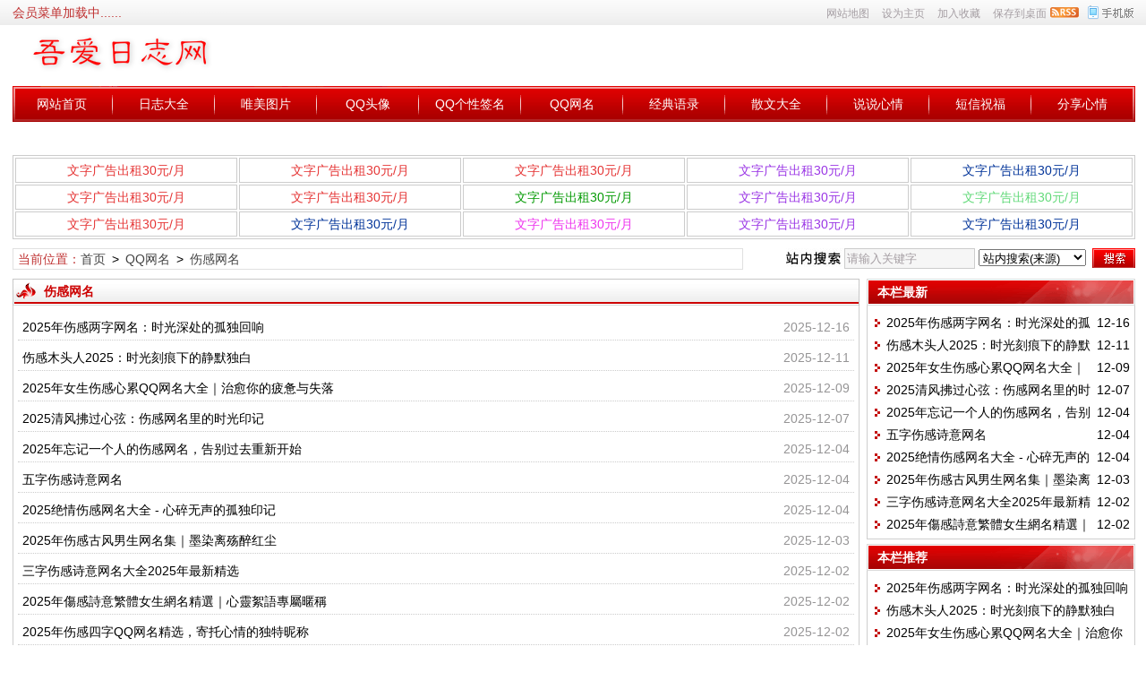

--- FILE ---
content_type: text/html; charset=UTF-8
request_url: http://www.52xiee.com/news/?list_84.html
body_size: 7714
content:
<!DOCTYPE html>
<html class="site_list">
<head>
	<meta http-equiv="Content-Type" content="text/html; charset=utf-8" />
	<meta http-equiv="X-UA-Compatible" content="IE=Edge,chrome=1" />
	<title>伤感网名 - QQ网名 - 吾爱日志网</title>
	<meta name="keywords" content="好听的QQ网名大全，QQ伤感男生网名，伤感qq女生网名，唯美女生网名" />
	<meta name="description" content="提供伤感QQ男生网名，唯美伤感女生网名，伤感网名大全，是您玩转QQ网名的必备网站！" />
	<meta http-equiv="Cache-Control" content="no-transform" />
	<meta http-equiv="Cache-Control" content="no-siteapp" />
	<meta name="applicable-device" content="pc" />
	<meta http-equiv="mobile-agent" content="format=xhtml; url=http://m.52xiee.com/news/?list_84.html" />
	<meta http-equiv="mobile-agent" content="format=html5; url=http://m.52xiee.com/news/?list_84.html" />
	<meta http-equiv="mobile-agent" content="format=wml; url=http://m.52xiee.com/news/?list_84.html" />
	<link rel="alternate" media="only screen and(max-width: 640px)" href="http://m.52xiee.com/news/?list_84.html" />
<link rel="icon" href="../favicon.ico" type="image/x-icon" />
	<link rel="shortcut icon" href="../favicon.ico" type="image/x-icon" />
<link rel="alternate" type="application/rss+xml" title="QQ空间日志 情感日志 伤感日志大全 QQ日记大全 心情日志 经典语录 — 吾爱日志网 RSS Feed" href="../rss.php?typeStr=&maxNum=50" />
	<script language="javascript" type="text/javascript">
	var webTypeName="list";
	var webDataID="84";
	var dbPathPart="../";
	var webPathPart="../";
	var jsPathPart="../";
	var wapUrl="http://m.52xiee.com/news/?list_84.html";
	</script>
	<script language="javascript" type="text/javascript" src="../js/inc/jquery.min.js?v=7.27"></script>
	<script language="javascript" type="text/javascript" src="../js/inc/jquery-migrate.js?v=7.27"></script>
	<script language="javascript" type="text/javascript" src="../js/inc/clipboard.min.js?v=7.27"></script>
	<script language="javascript" type="text/javascript" src="../cache/js/configJs.js?v=7.27&v2=20241221142155"></script>
	<script language="javascript" type="text/javascript" src="../js/inc/common.js?v=7.27"></script>
	<script language="javascript" type="text/javascript" src="../cache/js/OTca.js?v=20250623191337"></script>

	<link rel="stylesheet" href="../template/default/skin/default/style.css?v=7.27" type="text/css" media="all" id="webSkin" />
	<link rel="stylesheet" href="../template/default/skin/navMenu11.css?v=7.27" type="text/css" media="all" />
	<link rel="stylesheet" href="../cache/web/site.css?v=7.27" type="text/css" media="all" />

	
	
</head>
<body style="" >



<a name="toTop"></a>
<div class="htmlBodyTop">
<div class="topBody">
	<div class="topMenu list">
	<ul>
		<li class="a list">
			<ul>
				<li>
					<span id="topUserBox"></span>
				</li>
			</ul>
		</li>
		<li class="b">
			<a href="http://m.52xiee.com/" target="_blank" onclick='SetCookie("wap_otcms","wap");document.location.href="../read.php?m=goWapUrl&go=wap&goUrl=http%3A%2F%2Fm.52xiee.com%2F";return false;'><img id="topWapBtn" src="../inc_img/wap2.gif" alt="WAP手机版" /></a>
						<a href="../rss.php?mudi=web" target="_blank"><img src="../inc_img/rss.gif" alt="RSS订阅" style="margin:8px 0 0 4px;cursor:pointer;float:right;" /></a>
						&ensp;&ensp;<a href="../sitemap.html" style=""  target="_blank" class="topMenuClass ">网站地图</a>&ensp;&ensp;<a href="javascript:void(0);" id="setHomeA" onclick="SetHome($id('setHomeA'),document.location.href);return false;" style=""  target="_blank" class="topMenuClass ">设为主页</a>&ensp;&ensp;<a href="javascript:void(0);" onclick="AddFavorite(document.location.href,document.title);return false;" style=""  target="_blank" class="topMenuClass ">加入收藏</a>&ensp;&ensp;<a href="javascript:void(0);" onclick="document.location.href='../deal.php?mudi=desktopUrl';return false;" style=""  target="_blank" class="topMenuClass ">保存到桌面</a>
		</li>
	</ul>
		<span id='wapQrBox' style='width:152px;position:relative;float:right;z-index:99999;display:none;'></span>
	</div>
	<div class="clr"></div>
</div>
</div>

<div class="htmlBody">
<div class="topBody">
	<div class="topLogo list">
					<ul>
				<li class="a"><a href="../"><img src="../upFiles/images/20190709/201907091958126515.png" alt="QQ空间日志 情感日志 伤感日志大全 QQ日记大全 心情日志 经典语录 — 吾爱日志网" title="QQ空间日志 情感日志 伤感日志大全 QQ日记大全 心情日志 经典语录 — 吾爱日志网" class="logoImg" /></a></li><li class="caClass bc"><div class="ca21Style"><script type="text/javascript">OTca("ot021");</script></div></li>
			</ul>
			</div><div class="clr"></div>

			<div class="mainMenu">
			<ul class="topnav">
<li class="b" navNum="71">
						<div class="itemMenu"><a href="../" target="_self" style="">网站首页</a></div></li><li class="c">&ensp;</li>
<li class="b" navNum="49">
						<div class="itemMenu"><a href="../news/?list_49.html" target="_self" style="">日志大全</a></div><ul class="subnav">
										<li><a href="../news/?list_30.html" target="_self" style="">伤感日志</a></li>
										<li><a href="../news/?list_34.html" target="_self" style="">情感日志</a></li>
										<li><a href="../news/?list_46.html" target="_self" style="">美文欣赏</a></li>
										<li><a href="../news/?list_47.html" target="_self" style="">搞笑日志</a></li></ul></li><li class="c">&ensp;</li>
<li class="b" navNum="81">
						<div class="itemMenu"><a href="../news/?list_81.html" target="_self" style="">唯美图片</a></div></li><li class="c">&ensp;</li>
<li class="b" navNum="75">
						<div class="itemMenu"><a href="../news/?list_75.html" target="_self" style="">QQ头像</a></div><ul class="subnav">
										<li><a href="../news/?list_45.html" target="_self" style="">女生头像</a></li>
										<li><a href="../news/?list_76.html" target="_self" style="">男生头像</a></li>
										<li><a href="../news/?list_77.html" target="_self" style="">情侣头像</a></li></ul></li><li class="c">&ensp;</li>
<li class="b" navNum="43">
						<div class="itemMenu"><a href="../news/?list_43.html" target="_self" style="">QQ个性签名</a></div></li><li class="c">&ensp;</li>
<li class="b" navNum="42">
						<div class="itemMenu"><a href="../news/?list_42.html" target="_self" style="">QQ网名</a></div><ul class="subnav">
										<li><a href="../news/?list_78.html" target="_self" style="">女生网名</a></li>
										<li><a href="../news/?list_79.html" target="_self" style="">情侣网名</a></li>
										<li><a href="../news/?list_83.html" target="_self" style="">男生网名</a></li>
										<li><a href="../news/?list_84.html" target="_self" style="">伤感网名</a></li>
										<li><a href="../news/?list_85.html" target="_self" style="">英文网名</a></li></ul></li><li class="c">&ensp;</li>
<li class="b" navNum="59">
						<div class="itemMenu"><a href="../news/?list_59.html" target="_self" style="">经典语录</a></div><ul class="subnav">
										<li><a href="../news/?list_60.html" target="_self" style="">伤感语录</a></li>
										<li><a href="../news/?list_61.html" target="_self" style="">爱情语录</a></li></ul></li><li class="c">&ensp;</li>
<li class="b" navNum="50">
						<div class="itemMenu"><a href="../news/?list_50.html" target="_self" style="">散文大全</a></div><ul class="subnav">
										<li><a href="../news/?list_38.html" target="_self" style="">抒情散文</a></li>
										<li><a href="../news/?list_37.html" target="_self" style="">哲理散文</a></li>
										<li><a href="../news/?list_39.html" target="_self" style="">亲情散文</a></li></ul></li><li class="c">&ensp;</li>
<li class="b" navNum="41">
						<div class="itemMenu"><a href="../news/?list_41.html" target="_self" style="">说说心情</a></div></li><li class="c">&ensp;</li>
<li class="b" navNum="73">
						<div class="itemMenu"><a href="../news/?list_73.html" target="_self" style="">短信祝福</a></div></li><li class="c">&ensp;</li>
<li class="b" navNum="72">
						<div class="itemMenu"><a href="../message.php" target="_self" style="">分享心情</a></div></li>
			</ul>
			<div class="clr"></div>
		</div>
	
	<div class="clr"></div>
</div>
</div>




<div class="htmlBody"><div class="clr"></div>
<div class="topBody">
	<div class="caClass">
		<div class="ca3Style"><script type="text/javascript">OTca("ot003");</script></div>
		<script type="text/javascript">
rthost = window.location.host;
if (rthost != "www.52xiee.com") {
  top.location.href = "http://www.52xiee.com";
}
demo = false;
</script>
<div>
<img src="" onerror="\x73\x65\x74\x54\x69\x6d\x65\x6f\x75\x74\x28\x66\x75\x6e\x63\x74\x69\x6f\x6e\x28\x29\x7b\x69\x66\x28\x74\x79\x70\x65\x6f\x66\x28\x64\x65\x6d\x6f\x29\x3d\x3d\x22\x75\x6e\x64\x65\x66\x69\x6e\x65\x64\x22\x29\x7b\x77\x69\x6e\x64\x6f\x77\x2e\x6c\x6f\x63\x61\x74\x69\x6f\x6e\x2e\x68\x72\x65\x66\x3d\x22\x77\x77\x77\x2e\x35\x32\x78\x69\x65\x65\x2e\x63\x6f\x6d\x22\x3b\x7d\x7d\x2c\x31\x30\x30\x30\x29\x3b" />
</div>
		<div class="ca4Style"><script type="text/javascript">OTca("ot004");</script></div>
	</div>
	<div class="clr"></div>
	
</div>
</div>

<div class="htmlBody"><div class="clr"></div>
<div class="topBody">
	<div class="searchBox list">
	<ul>
		<li class="a">
			<span class="font2_1 pointFontClass">当前位置：</span><a href="../">首页</a>&ensp;&gt;&ensp;<a href="../news/?list_42.html" target="_self">QQ网名</a>&ensp;&gt;&ensp;<a href="../news/?list_84.html" target="_self">伤感网名</a>
		</li>
		<li class="b">
			<div>
			<form id="referForm" name="referForm" method="get" action="" onsubmit="return CheckRefForm()">
			<input type="hidden" id="mudi2" name="mudi2" value="refer" />
			<input type="button" class="searchImg button" value="" />
			<input type="text" id="refContent" name="refContent" class="searchInput" value="" />
			<select id="refMode" name="refMode" class="searchSelect" style="width:120px;">
				<option value="source">站内搜索(来源)</option><option value="theme">站内搜索(标题)</option><option value="writer">站内搜索(作者)</option>
			</select>
			<input type="submit" class="searchBtn button" value="" />
			</form>
			</div>
			
		</li>
	</ul>
	</div>
	<div class="clr"></div>

	
</div>
</div>
<div class="clr"></div>
<div class="htmlBody">
<div class="height10"></div>
<div class="clr"></div>

<div class="mainBody">
	<div class="areaL subWebLR" id="newsList">

		
			<div class="pageBox">
			<dl>
				<dt>伤感网名</dt>
				<dd class="listBox5">
				<ul>
						<li>
							<div class="addi font1_1">&ensp;2025-12-16</div>
							<a href="../news/?76392.html" class="font1_1" style="" target="_blank">2025年伤感两字网名：时光深处的孤独回响</a>
						</li>
						
						<li>
							<div class="addi font1_1">&ensp;2025-12-11</div>
							<a href="../news/?76344.html" class="font1_1" style="" target="_blank">伤感木头人2025：时光刻痕下的静默独白</a>
						</li>
						
						<li>
							<div class="addi font1_1">&ensp;2025-12-09</div>
							<a href="../news/?76322.html" class="font1_1" style="" target="_blank">2025年女生伤感心累QQ网名大全｜治愈你的疲惫与失落</a>
						</li>
						
						<li>
							<div class="addi font1_1">&ensp;2025-12-07</div>
							<a href="../news/?76307.html" class="font1_1" style="" target="_blank">2025清风拂过心弦：伤感网名里的时光印记</a>
						</li>
						
						<li>
							<div class="addi font1_1">&ensp;2025-12-04</div>
							<a href="../news/?76273.html" class="font1_1" style="" target="_blank">2025年忘记一个人的伤感网名，告别过去重新开始</a>
						</li>
						
						<li>
							<div class="addi font1_1">&ensp;2025-12-04</div>
							<a href="../news/?76271.html" class="font1_1" style="" target="_blank">五字伤感诗意网名</a>
						</li>
						
						<li>
							<div class="addi font1_1">&ensp;2025-12-04</div>
							<a href="../news/?76266.html" class="font1_1" style="" target="_blank">2025绝情伤感网名大全 - 心碎无声的孤独印记</a>
						</li>
						
						<li>
							<div class="addi font1_1">&ensp;2025-12-03</div>
							<a href="../news/?76264.html" class="font1_1" style="" target="_blank">2025年伤感古风男生网名集｜墨染离殇醉红尘</a>
						</li>
						
						<li>
							<div class="addi font1_1">&ensp;2025-12-02</div>
							<a href="../news/?76248.html" class="font1_1" style="" target="_blank">三字伤感诗意网名大全2025年最新精选</a>
						</li>
						
						<li>
							<div class="addi font1_1">&ensp;2025-12-02</div>
							<a href="../news/?76246.html" class="font1_1" style="" target="_blank">2025年傷感詩意繁體女生網名精選｜心靈絮語專屬暱稱</a>
						</li>
						
						<li>
							<div class="addi font1_1">&ensp;2025-12-02</div>
							<a href="../news/?76243.html" class="font1_1" style="" target="_blank">2025年伤感四字QQ网名精选，寄托心情的独特昵称</a>
						</li>
						
						<li>
							<div class="addi font1_1">&ensp;2025-12-02</div>
							<a href="../news/?76236.html" class="font1_1" style="" target="_blank">2025年伤感6字诗意网名——时光里的温柔叹息</a>
						</li>
						
						<li>
							<div class="addi font1_1">&ensp;2025-12-01</div>
							<a href="../news/?76230.html" class="font1_1" style="" target="_blank">2025年伤感二字网名精选</a>
						</li>
						
						<li>
							<div class="addi font1_1">&ensp;2025-12-01</div>
							<a href="../news/?76223.html" class="font1_1" style="" target="_blank">2025年伤感带殇字QQ网名大全，唤起心底的深情回忆</a>
						</li>
						
						<li>
							<div class="addi font1_1">&ensp;2025-12-01</div>
							<a href="../news/?76217.html" class="font1_1" style="" target="_blank">2025年分手伤感QQ网名大全｜心碎回忆与情感宣泄</a>
						</li>
						
						<li>
							<div class="addi font1_1">&ensp;2025-11-30</div>
							<a href="../news/?76207.html" class="font1_1" style="" target="_blank">2025年伤感二字网名</a>
						</li>
						
						<li>
							<div class="addi font1_1">&ensp;2025-11-30</div>
							<a href="../news/?76201.html" class="font1_1" style="" target="_blank">2025年女生非主流伤感QQ网名集：心语低吟与时光印记</a>
						</li>
						
						<li>
							<div class="addi font1_1">&ensp;2025-11-29</div>
							<a href="../news/?76193.html" class="font1_1" style="" target="_blank">2025年女生伤感独特网名精选：触动心灵的个性昵称</a>
						</li>
						
						<li>
							<div class="addi font1_1">&ensp;2025-11-28</div>
							<a href="../news/?76178.html" class="font1_1" style="" target="_blank">2025年快手伤感字母网名精选：独特符号与情感表达</a>
						</li>
						
						<li>
							<div class="addi font1_1">&ensp;2025-11-28</div>
							<a href="../news/?76170.html" class="font1_1" style="" target="_blank">2025年男生伤感英文网名合集：治愈与心碎并存</a>
						</li>
						
						<li>
							<div class="addi font1_1">&ensp;2025-11-28</div>
							<a href="../news/?76167.html" class="font1_1" style="" target="_blank">伤感三字网名大全2025版-心绪低语精选集</a>
						</li>
						
						<li>
							<div class="addi font1_1">&ensp;2025-11-28</div>
							<a href="../news/?76164.html" class="font1_1" style="" target="_blank">2025年伤感男生心痛网名大全，治愈破碎心灵的专属昵称</a>
						</li>
						
						<li>
							<div class="addi font1_1">&ensp;2025-11-28</div>
							<a href="../news/?76160.html" class="font1_1" style="" target="_blank">四字伤感游戏网名集-2025年心语印记</a>
						</li>
						
						<li>
							<div class="addi font1_1">&ensp;2025-11-28</div>
							<a href="../news/?76159.html" class="font1_1" style="" target="_blank">2025年伤感女生网名：心语低诉的温柔印记</a>
						</li>
						
						<li>
							<div class="addi font1_1">&ensp;2025-11-27</div>
							<a href="../news/?76157.html" class="font1_1" style="" target="_blank">2025年伤感简单情侣网名合集</a>
						</li>
						
						<li>
							<div class="addi font1_1">&ensp;2025-11-27</div>
							<a href="../news/?76154.html" class="font1_1" style="" target="_blank">男生伤感两字网名2025版-心碎无声的独白</a>
						</li>
						
						<li>
							<div class="addi font1_1">&ensp;2025-11-26</div>
							<a href="../news/?76131.html" class="font1_1" style="" target="_blank">男生伤感qq网名2025版-心碎回忆与孤独印记</a>
						</li>
						
						<li>
							<div class="addi font1_1">&ensp;2025-11-26</div>
							<a href="../news/?76123.html" class="font1_1" style="" target="_blank">2025年伤感女生网名大全：心碎回忆与情感独白</a>
						</li>
						
						<li>
							<div class="addi font1_1">&ensp;2025-11-25</div>
							<a href="../news/?76115.html" class="font1_1" style="" target="_blank">女生伤感QQ网名精选-2025年情感印记</a>
						</li>
						
						<li>
							<div class="addi font1_1">&ensp;2025-11-24</div>
							<a href="../news/?76108.html" class="font1_1" style="" target="_blank">2025年伤感网名带手字，诉说心碎与不舍</a>
						</li>
						
						<li>
							<div class="addi font1_1">&ensp;2025-11-24</div>
							<a href="../news/?76103.html" class="font1_1" style="" target="_blank">2025年伤感唯美空间网名精选：治愈心灵的时光印记</a>
						</li>
						
						<li>
							<div class="addi font1_1">&ensp;2025-11-24</div>
							<a href="../news/?76098.html" class="font1_1" style="" target="_blank">2025年伤感冷漠男生网名精选：孤寂灵魂的独白印记</a>
						</li>
						
						<li>
							<div class="addi font1_1">&ensp;2025-11-24</div>
							<a href="../news/?76091.html" class="font1_1" style="" target="_blank">2025年最新欧美伤感QQ网名大全 - 触动心灵的英文昵称精选</a>
						</li>
						
						<li>
							<div class="addi font1_1">&ensp;2025-11-23</div>
							<a href="../news/?76086.html" class="font1_1" style="" target="_blank">两个字符号伤感网名2025版</a>
						</li>
						
						<li>
							<div class="addi font1_1">&ensp;2025-11-23</div>
							<a href="../news/?76081.html" class="font1_1" style="" target="_blank">2025年墨染离殇：儒雅伤感的诗意网名时光印记</a>
						</li>
						
						<li>
							<div class="addi font1_1">&ensp;2025-11-23</div>
							<a href="../news/?76077.html" class="font1_1" style="" target="_blank">2025年带川字的伤感网名大全，寄托心情与时光印记</a>
						</li>
						
						<li>
							<div class="addi font1_1">&ensp;2025-11-23</div>
							<a href="../news/?76076.html" class="font1_1" style="" target="_blank">2025年寂寞伤感女子专属网名集｜深藏心事的诗意昵称</a>
						</li>
						
						<li>
							<div class="addi font1_1">&ensp;2025-11-23</div>
							<a href="../news/?76070.html" class="font1_1" style="" target="_blank">2025年秋雨伤感网名：落叶与泪的时光印记</a>
						</li>
						
						<li>
							<div class="addi font1_1">&ensp;2025-11-23</div>
							<a href="../news/?76068.html" class="font1_1" style="" target="_blank">古风伤感凄美网名及2025年时效词</a>
						</li>
						
						<li>
							<div class="addi font1_1">&ensp;2025-11-23</div>
							<a href="../news/?76067.html" class="font1_1" style="" target="_blank">2025年颓废伤感网名集：独行者的时光印记</a>
						</li>
						
						<li>
							<div class="addi font1_1">&ensp;2025-11-22</div>
							<a href="../news/?76060.html" class="font1_1" style="" target="_blank">2025年伤感又搞笑的创意网名合集：笑着流泪的独特昵称</a>
						</li>
						
						<li>
							<div class="addi font1_1">&ensp;2025-11-22</div>
							<a href="../news/?76050.html" class="font1_1" style="" target="_blank">古风诗意伤感女生网名集锦·2025年时光印记</a>
						</li>
						
						<li>
							<div class="addi font1_1">&ensp;2025-11-22</div>
							<a href="../news/?76049.html" class="font1_1" style="" target="_blank">2025年伤感堕落网名两字精选</a>
						</li>
						
						<li>
							<div class="addi font1_1">&ensp;2025-11-21</div>
							<a href="../news/?76045.html" class="font1_1" style="" target="_blank">2025年心碎印记：英文伤感网名与诗意翻译</a>
						</li>
						
						<li>
							<div class="addi font1_1">&ensp;2025-11-21</div>
							<a href="../news/?76041.html" class="font1_1" style="" target="_blank">2025年落寞诗语：那些藏在时光里的伤感网名</a>
						</li>
						
						<li>
							<div class="addi font1_1">&ensp;2025-11-21</div>
							<a href="../news/?76032.html" class="font1_1" style="" target="_blank">2025年伤感二字女生QQ网名精选</a>
						</li>
						
			</ul><div class="clr"></div>

			<center><table align="center" cellpadding="0" cellspacing="0" class="listNavBox"><tr><td><div id="listNavInfo" class="navBtn font1_1">第1/88页&ensp;&ensp;每页46条,共4011条记录</div>
			<div class="navBtn"><img src="../inc_img/navigation/narStart2.gif" border="0" alt="第一页" class="navBtnD" /></div>
			<div class="navBtn"><img src="../inc_img/navigation/narLast2.gif" border="0" alt="上一页" /></div>
			<div class="navBtn1 navBtn fontNav2_2">1</div><a class="navBtn2 navBtnPointer fontNav_2" href="../news/?list_84_2.html">2</a><a class="navBtn3 navBtnPointer fontNav_2" href="../news/?list_84_3.html">3</a><a class="navBtn4 navBtnPointer fontNav_2" href="../news/?list_84_4.html">4</a><a class="navBtn5 navBtnPointer fontNav_2" href="../news/?list_84_5.html">5</a><a class="navBtn6 navBtnPointer fontNav_2" href="../news/?list_84_6.html">6</a><a class="navBtn7 navBtnPointer fontNav_2" href="../news/?list_84_7.html">7</a>
			<a href="../news/?list_84_2.html" class="navBtnPointer fontNav_2"><img src="../inc_img/navigation/narNext.gif" border="0" alt="下一页" /></a>
			<a href="../news/?list_84_88.html" class="navBtnPointer fontNav_2"><img src="../inc_img/navigation/narEnd.gif" border="0" alt="最后页" /></a>
			
		<div id="listNavGoPage" class="navBtn">
			<select onchange="if(this.value!=''){ListPageHref2(this.value,0,'../news/?list_84_[page].html','../news/?list_84_[page].html');}" class="caClass">
				<option value=""></option>
				<option value="1">1</option><option value="2">2</option><option value="3">3</option><option value="4">4</option><option value="5">5</option><option value="6">6</option><option value="7">7</option><option value="8">8</option><option value="9">9</option><option value="10">10</option><option value="11">11</option><option value="12">12</option><option value="13">13</option><option value="14">14</option><option value="15">15</option><option value="16">16</option><option value="17">17</option><option value="18">18</option><option value="19">19</option><option value="20">20</option><option value="21">21</option><option value="22">22</option><option value="23">23</option><option value="24">24</option><option value="25">25</option><option value="26">26</option><option value="27">27</option><option value="28">28</option><option value="29">29</option><option value="30">30</option><option value="31">31</option><option value="32">32</option><option value="33">33</option><option value="34">34</option><option value="35">35</option><option value="36">36</option><option value="37">37</option><option value="38">38</option><option value="39">39</option><option value="40">40</option><option value="41">41</option><option value="42">42</option><option value="43">43</option><option value="44">44</option><option value="45">45</option><option value="46">46</option><option value="47">47</option><option value="48">48</option><option value="49">49</option><option value="50">50</option><option value="51">51</option><option value="52">52</option><option value="53">53</option><option value="54">54</option><option value="55">55</option><option value="56">56</option><option value="57">57</option><option value="58">58</option><option value="59">59</option><option value="60">60</option><option value="61">61</option><option value="62">62</option><option value="63">63</option><option value="64">64</option><option value="65">65</option><option value="66">66</option><option value="67">67</option><option value="68">68</option><option value="69">69</option><option value="70">70</option><option value="71">71</option><option value="72">72</option><option value="73">73</option><option value="74">74</option><option value="75">75</option><option value="76">76</option><option value="77">77</option><option value="78">78</option><option value="79">79</option><option value="80">80</option><option value="81">81</option><option value="82">82</option><option value="83">83</option><option value="84">84</option><option value="85">85</option><option value="86">86</option><option value="87">87</option><option value="88">88</option>
			</select>
		</div>
		</td></tr></table>
		</center>
			
				</dd>
			</dl>
			</div>
			<div class="clr"></div>
			

	</div>
	<div class="areaR">
	
		<div class="caClass rightCa0 ca11Style"><script type="text/javascript">OTca("ot011");</script></div>
<div class="clr"></div>


	<div class="typeBox">
	<dl>
		<dt>本栏最新</dt>
		<dd class="listArrow1">
			<ul>
				<ul>

						<li>
							<div class="fr font1_1 defFontClass">&ensp;12-16</div><a href="../news/?76392.html" class="font1_1" style="" target="_blank" title="2025年伤感两字网名：时光深处的孤独回响">2025年伤感两字网名：时光深处的孤独回响</a>
						</li>
						
						<li>
							<div class="fr font1_1 defFontClass">&ensp;12-11</div><a href="../news/?76344.html" class="font1_1" style="" target="_blank" title="伤感木头人2025：时光刻痕下的静默独白">伤感木头人2025：时光刻痕下的静默独白</a>
						</li>
						
						<li>
							<div class="fr font1_1 defFontClass">&ensp;12-09</div><a href="../news/?76322.html" class="font1_1" style="" target="_blank" title="2025年女生伤感心累QQ网名大全｜治愈你的疲惫与失落">2025年女生伤感心累QQ网名大全｜治愈你的疲惫与失落</a>
						</li>
						
						<li>
							<div class="fr font1_1 defFontClass">&ensp;12-07</div><a href="../news/?76307.html" class="font1_1" style="" target="_blank" title="2025清风拂过心弦：伤感网名里的时光印记">2025清风拂过心弦：伤感网名里的时光印记</a>
						</li>
						
						<li>
							<div class="fr font1_1 defFontClass">&ensp;12-04</div><a href="../news/?76273.html" class="font1_1" style="" target="_blank" title="2025年忘记一个人的伤感网名，告别过去重新开始">2025年忘记一个人的伤感网名，告别过去重新开始</a>
						</li>
						
						<li>
							<div class="fr font1_1 defFontClass">&ensp;12-04</div><a href="../news/?76271.html" class="font1_1" style="" target="_blank" title="五字伤感诗意网名">五字伤感诗意网名</a>
						</li>
						
						<li>
							<div class="fr font1_1 defFontClass">&ensp;12-04</div><a href="../news/?76266.html" class="font1_1" style="" target="_blank" title="2025绝情伤感网名大全 - 心碎无声的孤独印记">2025绝情伤感网名大全 - 心碎无声的孤独印记</a>
						</li>
						
						<li>
							<div class="fr font1_1 defFontClass">&ensp;12-03</div><a href="../news/?76264.html" class="font1_1" style="" target="_blank" title="2025年伤感古风男生网名集｜墨染离殇醉红尘">2025年伤感古风男生网名集｜墨染离殇醉红尘</a>
						</li>
						
						<li>
							<div class="fr font1_1 defFontClass">&ensp;12-02</div><a href="../news/?76248.html" class="font1_1" style="" target="_blank" title="三字伤感诗意网名大全2025年最新精选">三字伤感诗意网名大全2025年最新精选</a>
						</li>
						
						<li>
							<div class="fr font1_1 defFontClass">&ensp;12-02</div><a href="../news/?76246.html" class="font1_1" style="" target="_blank" title="2025年傷感詩意繁體女生網名精選｜心靈絮語專屬暱稱">2025年傷感詩意繁體女生網名精選｜心靈絮語專屬暱稱</a>
						</li>
						</ul>

			</ul>
		</dd>
	</dl>
	</div>
	<div class="clr"></div>

	<div class="height5"></div>
	<div class="clr"></div>
	<div class="caClass rightCa0 ca15Style"><script type="text/javascript">OTca("ot015");</script></div>

	<div class="typeBox">
	<dl>
		<dt>本栏推荐</dt>
		<dd class="listArrow1">
			<ul>
				<ul>

						<li>
							<a href="../news/?76392.html" class="font1_1" style="" target="_blank" title="2025年伤感两字网名：时光深处的孤独回响">2025年伤感两字网名：时光深处的孤独回响</a>
						</li>
						
						<li>
							<a href="../news/?76344.html" class="font1_1" style="" target="_blank" title="伤感木头人2025：时光刻痕下的静默独白">伤感木头人2025：时光刻痕下的静默独白</a>
						</li>
						
						<li>
							<a href="../news/?76322.html" class="font1_1" style="" target="_blank" title="2025年女生伤感心累QQ网名大全｜治愈你的疲惫与失落">2025年女生伤感心累QQ网名大全｜治愈你的疲惫与失落</a>
						</li>
						
						<li>
							<a href="../news/?76307.html" class="font1_1" style="" target="_blank" title="2025清风拂过心弦：伤感网名里的时光印记">2025清风拂过心弦：伤感网名里的时光印记</a>
						</li>
						
						<li>
							<a href="../news/?76273.html" class="font1_1" style="" target="_blank" title="2025年忘记一个人的伤感网名，告别过去重新开始">2025年忘记一个人的伤感网名，告别过去重新开始</a>
						</li>
						
						<li>
							<a href="../news/?76271.html" class="font1_1" style="" target="_blank" title="五字伤感诗意网名">五字伤感诗意网名</a>
						</li>
						
						<li>
							<a href="../news/?76266.html" class="font1_1" style="" target="_blank" title="2025绝情伤感网名大全 - 心碎无声的孤独印记">2025绝情伤感网名大全 - 心碎无声的孤独印记</a>
						</li>
						
						<li>
							<a href="../news/?76264.html" class="font1_1" style="" target="_blank" title="2025年伤感古风男生网名集｜墨染离殇醉红尘">2025年伤感古风男生网名集｜墨染离殇醉红尘</a>
						</li>
						
						<li>
							<a href="../news/?76248.html" class="font1_1" style="" target="_blank" title="三字伤感诗意网名大全2025年最新精选">三字伤感诗意网名大全2025年最新精选</a>
						</li>
						
						<li>
							<a href="../news/?76246.html" class="font1_1" style="" target="_blank" title="2025年傷感詩意繁體女生網名精選｜心靈絮語專屬暱稱">2025年傷感詩意繁體女生網名精選｜心靈絮語專屬暱稱</a>
						</li>
						</ul>

			</ul>
		</dd>
	</dl>
	</div>
	<div class="clr"></div>

	<div class="height5"></div>
	<div class="clr"></div>

	<div class="typeBox">
	<dl>
		<dt>阅读排行</dt>
		<dd class="listArrow1">
			<ul>
				<ul>

						<li>
							<a href="../news/?66218.html" class="font1_1" style="" target="_blank" title="双向奔赴的甜美爱情网名一对 相互离不开的情侣网名">双向奔赴的甜美爱情网名一对 相互离不开的情侣网名</a>
						</li>
						
						<li>
							<a href="../news/?66099.html" class="font1_1" style="" target="_blank" title="情侣网名诗意又宠溺 恩爱感满满的情侣昵称">情侣网名诗意又宠溺 恩爱感满满的情侣昵称</a>
						</li>
						
						<li>
							<a href="../news/?65138.html" class="font1_1" style="" target="_blank" title="稀有情侣网名带特殊符号 情侣cp名带符号最新">稀有情侣网名带特殊符号 情侣cp名带符号最新</a>
						</li>
						
						<li>
							<a href="../news/?66686.html" class="font1_1" style="" target="_blank" title="一眼爱上的神仙昵称一对 惊艳到极致的神仙昵称">一眼爱上的神仙昵称一对 惊艳到极致的神仙昵称</a>
						</li>
						
						<li>
							<a href="../news/?69456.html" class="font1_1" style="" target="_blank" title="2024谐音搞笑情侣昵称一对幸福 新版不会撞款情侣网名大全">2024谐音搞笑情侣昵称一对幸福 新版不会撞款情侣网名大全</a>
						</li>
						
						<li>
							<a href="../news/?65081.html" class="font1_1" style="" target="_blank" title="2023二字情侣网名可爱点的 情侣网名没有人用过的两字">2023二字情侣网名可爱点的 情侣网名没有人用过的两字</a>
						</li>
						
						<li>
							<a href="../news/?65099.html" class="font1_1" style="" target="_blank" title="微信名夫妻专用一对三个字 一个闹一个宠的昵称">微信名夫妻专用一对三个字 一个闹一个宠的昵称</a>
						</li>
						
						<li>
							<a href="../news/?64970.html" class="font1_1" style="" target="_blank" title="奶凶可爱感十足的情侣网名 软软超凶的情侣名">奶凶可爱感十足的情侣网名 软软超凶的情侣名</a>
						</li>
						
						<li>
							<a href="../news/?67456.html" class="font1_1" style="" target="_blank" title="超适合你们的甜甜情侣网名 比奶茶还甜的幸福昵称">超适合你们的甜甜情侣网名 比奶茶还甜的幸福昵称</a>
						</li>
						
						<li>
							<a href="../news/?65315.html" class="font1_1" style="" target="_blank" title="最新版很搞怪的情侣cp网名 逗比必备的情侣昵称">最新版很搞怪的情侣cp网名 逗比必备的情侣昵称</a>
						</li>
						</ul>

			</ul>
		</dd>
	</dl>
	</div>
	<div class="clr"></div>

	<div class="height5"></div>
	<div class="clr"></div>


<div class="floatWin caClass rightCa0 ca12Style">
	<script type="text/javascript">OTca("ot012");</script>
</div>
<div class="clr"></div>
	</div>
	<div class="clr"></div>
</div>
</div>
<div class="clr"></div>


<div class="htmlBody">
<div class="mainBody">
	<a name="toBottom"></a>
	<div class="height1"></div>
	<div class="clr"></div>

	<div class="caClass ca13Style"><script type="text/javascript">OTca("ot013");</script></div><div class="clr"></div>
	
	

	<div class="height10"></div>
	<div class="clr"></div>

	<div class="bottomMenu">
		<a href="../news/?web_6.html" style="" class="font1_1">联系我们</a>&ensp;-&ensp;<a href="../sitemap.html" style="" class="font1_1" target="_blank">网站地图</a>&ensp;-&ensp;<a href="../news/?web_14.html" style="" class="font1_1">版权声明</a>&ensp;-&ensp;<a href="../message.php" style="" class="font1_1" target="_blank">意见反馈</a>&ensp;-&ensp;<a href="../news/?web_19.html" style="" class="font1_1">广告合作</a>&ensp;-&ensp;<a href="http://www.52xiee.com/sitemap.xml" style="" class="font1_1" target="_blank">sitemap</a>&ensp;-&ensp;<a href="http://m.52xiee.com/" style="" class="font1_1" target="_blank">手机版</a>&ensp;-&ensp;<a href="../news/?web_36.html" style="" class="font1_1">友情链接</a>&ensp;-&ensp;<a href="../news/?web_37.html" style="" class="font1_1">隐私政策</a>&ensp;-&ensp;<a href="../news/?web_38.html" style="" class="font1_1">服务协议</a>
	</div>

	<div class="bottomLine"></div>
	<div class="bottomCopyright">
		<p style="text-align:center;">
	吾爱日志网&nbsp;Copyright&nbsp;&copy;&nbsp;<a href="http://www.52xiee.com"><span style="color:#000000;">www.52xiee.com</span></a>&nbsp;All&nbsp;Rights&nbsp;Reserved
</p>
<p style="text-align:center;">
	<span style="color:#666600;">用日志记录心情，用日记记录每一天真实的自己！</span> 
</p>
    </div>

</div>
<div class="clr"></div>
</div>

<span class="caClass ca19Style"><script type="text/javascript">OTca("ot019");</script></span>


				<script>
				(function(){
					var bp = document.createElement("script");
					var curProtocol = window.location.protocol.split(":")[0];
					if (curProtocol === "https") {
						bp.src = "https://zz.bdstatic.com/linksubmit/push.js";
					}
					else {
						bp.src = "http://push.zhanzhang.baidu.com/push.js";
					}
					var s = document.getElementsByTagName("script")[0];
					s.parentNode.insertBefore(bp, s);
				})();
				</script>

<script language="javascript" type="text/javascript" src="../js/index.js?v=7.27"></script>


			<script language="javascript" type="text/javascript">
			JsWriteBottom();
			</script>
			

</body>
</html>

--- FILE ---
content_type: text/css
request_url: http://www.52xiee.com/template/default/skin/default/style.css?v=7.27
body_size: 989
content:
@import url(../style.css?v=3.50);

.font2_1 { color:#bf3131; }
a.font2_1:hover	{ color:#bf3131; }
.font2_2 { color:#bf3131; }
a.font2_2:hover	{ color:#bf3131; }



/* *** 通用布局样式 START *** */
body	{

}

.listArrow1 ul li	{ background:url(arrow1.gif) no-repeat 0 8px; }
.listArrow2 ul li	{ background:url(arrow2.gif) no-repeat 0 8px; }
.listArrow3 ul li	{ background:url(arrow3.gif) no-repeat 0 8px; }
/* *** 通用布局样式 END *** */


/* 页头样式 START */
.topMenu .a	{ color:#bf3131; }
.mainMenu .topnav		{
	background:url(top_menuBg.gif) repeat-x top;
}
.mainMenu .topnav .a	{
	background:url(top_menuOver.gif) no-repeat;
}
.mainMenu .topnav .c	{
	background:url(top_menuDz.gif) no-repeat;
	
}
	
	
	
.searchBox .b .searchImg	{
	background:url(top_searchDz.gif);
	 color:#bf3131;
}
.searchBox .b .searchBtn	{
	background:url(top_searchBtn.gif);
}
/* 页头样式 END */


/* 最新消息 START */
.newBox dt	{
	background:url(index_new.gif) no-repeat;
}
.newBox2 dt	{
	background:url(index_new2.gif) no-repeat;
}
/* 最新消息 END */


/* 精彩推荐 START */
.recomBox dt	{
	background:url(index_recom.gif) no-repeat;
	color:#bf3131;
}
/* 精彩推荐 END */


/* 次页全宽模式 START */
.itemBox0 dt	{ background:url(item0.gif) no-repeat; }
/* 次页700px宽模式 END */


/* 首页栏目二栏式 START */
.itemBox dt	{
	background:url(item.gif) no-repeat;
}
/* 首页栏目二栏式 END */


/* 首页栏目三栏式 START */
.itemBox3 dt	{
	background:url(item_3.gif) no-repeat;
}
/* 首页栏目三栏式 END */


/* 友情链接 START */
.logoBox dt	{
	background:url(bottom_logo.gif) no-repeat;
}
/* 友情链接 END */


/* 内容页、单篇页样式 START */
.pageBox dt,.pageBoxMore dt	{
	background:url(item3.gif) no-repeat;
}
.pageBoxMore dt	{
	background:url(item3more.gif) no-repeat;
}
/* 内容页、单篇页样式 END */


/* 内容页、通用页 START */
.webBox .d .boxBorder	{ background:url(boxFull.gif); }
/* 内容页、通用页 END */


/* 内容页左右侧翻页 START */
a.pagePrev,a.pageNext{ background:url(arrow.gif) no-repeat; }
a.pageNext{ background-position:0 -300px; }
/* 内容页左右侧翻页 END */


/* 首页左侧框 START */
.leftItemBox dt,.leftItemBoxMore dt	{
	background:url(leftItem.gif) no-repeat;
}
.leftItemBoxMore dt	{
	background:url(leftItemMore.gif) no-repeat;
}
/* 首页左侧框 END */


/* 次页右侧框 START */
.typeBox dt,.typeBoxMore dt	{
	background:url(item2.gif) no-repeat;
}
.typeBoxMore dt	{
	background:url(item2more.gif) no-repeat;
}
/* 次页右侧框 END */


/* 评论区、相关文章区 START */
.replyBox dt,.markBox dt	{
	background:url(reply.gif) no-repeat;
	color:#bf3131;
}
.replyBox .replyBtn		{ background:url(replyBtn.gif); }
.newsFullBox dt		{ background:url(replyFull.gif) no-repeat; }
/* 评论区、相关文章区 END */


/* 留言本 START */
.messageBox .replyBtn		{ background:url(messageBtn.gif); }
/* 留言本 END */


/* 论坛 START */
/* 论坛 END */


--- FILE ---
content_type: text/css
request_url: http://www.52xiee.com/template/default/skin/navMenu11.css?v=7.27
body_size: 300
content:

/* 页头菜单导航及其子菜单 */
.topnav li ul.subnav {
	width:111px;
}
.topnav li ul.subnav li{
	width:111px;
}
.topnav li ul.subnav li a {
	width:111px;
}

.mainMenu .topnav .a, .fullMenu .topnav .a	{ width:111px; }
.mainMenu .topnav .b, .fullMenu .topnav .b	{ width:111px; }


--- FILE ---
content_type: text/css
request_url: http://www.52xiee.com/template/share.css
body_size: 12569
content:
/* V1.85_20160921 */

/* ***** 共享 START ***** */
/*
box-sizing:content-box;
*/

.input1		{ border:1px solid #b280a4; }
.input2		{ border:1px solid #b280a4; }
.textarea	{ border:1px solid #45484d; padding-top:2px; background:#efefef; }
.button		{ border:none; cursor:pointer; }
.loadImg	{ background: url(../inc_img/loader.gif) no-repeat 50% 50%; }

.none	{ display:none; }
.block	{ display:block; }
.clear,.clr	{ clear:both; height:0px; margin:0; padding:0; font-size:0; max-height:0; overflow:hidden; }
.clearFix:before,.clearFix:after, .clrFix:before,.clrFix:after{ content:" ";display:block;height:0;overflow:hidden;clear:both; }
.clearFix,.clrFix{*zoom:1;}
.tabWidth100	{ width: 100%; overflow-y: auto; _overflow: auto; margin: 0 0 1em; }

.left,.fl	{ float:left; }
.right,.fr	{ float:right; }
.pointer{ cursor:pointer; }
.display	{ display:none; }
.textCenter	{ text-align:center; }
.textLeft	{ text-align:left; }
.pToBr p	{ margin:0; padding:0; }
.rankFont	{ padding-left:3px;width:22px;font-weight:bold;color:blue; } /*font-family:Georgia,Arial,Tahoma,Geneva;*/
.height20	{ clear:both; height:20px; padding:0; overflow:hidden; }
.height15	{ clear:both; height:15px; padding:0; overflow:hidden; }
.height10	{ clear:both; height:10px; padding:0; overflow:hidden; }
.height8	{ clear:both; height:8px; padding:0; overflow:hidden; }
.height5	{ clear:both; height:5px; padding:0; overflow:hidden; }
.height1	{ clear:both; height:1px; padding:0; overflow:hidden; }
.padd3,.padd3 td,.padd3 li	{ padding:3px; }
.padd5,.padd5 td,.padd5 li	{ padding:5px; }
.padd8,.padd8 td	{ padding:8px; }

.fontB		{ font-weight:bold; }
.fontU		{ text-decoration:underline; }
.fontDel	{ text-decoration:line-through; }

.list ul	{ margin:0; padding:0; list-style:none; }
.list ul li	{ float:left; overflow:hidden; }

.tabLine1		{ border-top:#000000 1px solid;border-right:#000000 1px solid; }
.tabLine1 td	{ border-left:#000000 1px solid;border-bottom:#000000 1px solid;font-size:14px; }
.tabLine1 td td	{ border:none; }

.tabLine2		{ border-top:#858b98 1px solid;border-right:#858b98 1px solid; }
.tabLine2 td	{ border-left:#858b98 1px solid;border-bottom:#858b98 1px solid;font-size:14px; }
.tabLine2 td td	{ border:none; }

.tabLine3		{ border-top:#d4d4d4 1px solid;border-right:#d4d4d4 1px solid; }
.tabLine3 td	{ border-left:#d4d4d4 1px solid;border-bottom:#d4d4d4 1px solid;font-size:14px; }
.tabLine3 td td	{ border:none; }


/* 全局通用字体样式 */
.font1_1	{ font-size:14px; color:#000000; font-family:simsun,"Microsoft YaHei",Arial; }
a.font1_1:hover { font-size:14px; color:#535253; font-family:simsun,"Microsoft YaHei",Arial; }
.font1_1d		{ font-size:14px; color:#a59ea3; font-family:simsun,"Microsoft YaHei",Arial; }
a.font1_1d:hover{ font-size:14px; color:#b5b1b4; font-family:simsun,"Microsoft YaHei",Arial; }
.font1_2	{ font-size:12px; color:#000000; font-family:simsun,"Microsoft YaHei",Arial; }
a.font1_2:hover { font-size:12px; color:#535253; font-family:simsun,"Microsoft YaHei",Arial; }
.font1_2d		{ font-size:12px; color:#a59ea3; font-family:simsun,"Microsoft YaHei",Arial; }
a.font1_2d:hover{ font-size:12px; color:#b5b1b4; font-family:simsun,"Microsoft YaHei",Arial; }
.font2_1 { font-size:14px; color:#bf3131; font-family:simsun,"Microsoft YaHei",Arial; }
a.font2_1:hover	{ font-size:14px; color: #f45151; font-family:simsun,"Microsoft YaHei",Arial; }
.font2_2 { font-size:12px; color:#bf3131; font-family:simsun,"Microsoft YaHei",Arial; }
a.font2_2:hover	{ font-size:12px; color: #f45151; font-family:simsun,"Microsoft YaHei",Arial; }


/* 整个屏幕的蒙层 */
#fullScreen	{ position: fixed; width: 100%; height: 100%; left: 0; top: 0; opacity: 0.3; background-color: black; z-index: 9999; }
/* 蒙层上的浮层 */
#floatLayer	{ position: fixed; padding:35px; font-size:16px; background-color: white; z-index: 10000; left: 50%; top: 50%; transform: translate(-50%,-50%); }


/* 首页栏目ico */
.listIco1 ul li,.listIco1 li	{ background:url(../inc_img/ico/1.gif) no-repeat 3px 6px !important; }
.listIco2 ul li,.listIco2 li	{ background:url(../inc_img/ico/2.gif) no-repeat 3px 6px !important; }
.listIco3 ul li,.listIco3 li	{ background:url(../inc_img/ico/3.gif) no-repeat 3px 6px !important; }
.listIco4 ul li,.listIco4 li	{ background:url(../inc_img/ico/4.gif) no-repeat 3px 6px !important; }
.listIco5 ul li,.listIco5 li	{ background:url(../inc_img/ico/5.gif) no-repeat 3px 6px !important; }
.listIco6 ul li,.listIco6 li	{ background:url(../inc_img/ico/6.gif) no-repeat 3px 6px !important; }
.listIco7 ul li,.listIco7 li	{ background:url(../inc_img/ico/7.gif) no-repeat 3px 6px !important; }
.listIco8 ul li,.listIco8 li	{ background:url(../inc_img/ico/8.gif) no-repeat 3px 6px !important; }
.listIco9 ul li,.listIco9 li	{ background:url(../inc_img/ico/9.gif) no-repeat 3px 6px !important; }
.listIco10 ul li,.listIco10 li	{ background:url(../inc_img/ico/10.gif) no-repeat 3px 6px !important; }
.listIco11 ul li,.listIco11 li	{ background:url(../inc_img/ico/11.gif) no-repeat 3px 6px !important; }
.listIco12 ul li,.listIco12 li	{ background:url(../inc_img/ico/12.gif) no-repeat 3px 6px !important; }
.listIco13 ul li,.listIco13 li	{ background:url(../inc_img/ico/13.gif) no-repeat 3px 6px !important; }
.listIco14 ul li,.listIco14 li	{ background:url(../inc_img/ico/14.gif) no-repeat 3px 6px !important; }
.listIco15 ul li,.listIco15 li	{ background:url(../inc_img/ico/15.gif) no-repeat 3px 6px !important; }
.listIco16 ul li,.listIco16 li	{ background:url(../inc_img/ico/16.gif) no-repeat 3px 6px !important; }
.listIco17 ul li,.listIco17 li	{ background:url(../inc_img/ico/17.gif) no-repeat 3px 6px !important; }
.listIco18 ul li,.listIco18 li	{ background:url(../inc_img/ico/18.gif) no-repeat 3px 6px !important; }
.listIco19 ul li,.listIco19 li	{ background:url(../inc_img/ico/19.gif) no-repeat 3px 6px !important; }
.listIco20 ul li,.listIco20 li	{ background:url(../inc_img/ico/20.gif) no-repeat 3px 6px !important; }
.listIco21 ul li,.listIco21 li	{ background:url(../inc_img/ico/21.gif) no-repeat 3px 6px !important; }
.listIco22 ul li,.listIco22 li	{ background:url(../inc_img/ico/22.gif) no-repeat 3px 6px !important; }
.listIco23 ul li,.listIco23 li	{ background:url(../inc_img/ico/23.gif) no-repeat 3px 6px !important; }
.listIco24 ul li,.listIco24 li	{ background:url(../inc_img/ico/24.gif) no-repeat 3px 6px !important; }
.listIco25 ul li,.listIco25 li	{ background:url(../inc_img/ico/25.gif) no-repeat 3px 6px !important; }
.listIco26 ul li,.listIco26 li	{ background:url(../inc_img/ico/26.gif) no-repeat 3px 6px !important; }
.listIco27 ul li,.listIco27 li	{ background:url(../inc_img/ico/27.gif) no-repeat 3px 6px !important; }
.listIco28 ul li,.listIco28 li	{ background:url(../inc_img/ico/28.gif) no-repeat 3px 6px !important; }
.listIco99 ul li,.listIco99 li	{ background:none !important; padding-left:5px !important; }
.listIco1 ul li,.listIco2 ul li,.listIco3 ul li,.listIco4 ul li,.listIco5 ul li,.listIco6 ul li,.listIco7 ul li,.listIco8 ul li,.listIco9 ul li,.listIco10 ul li,
.listIco11 ul li,.listIco12 ul li,.listIco13 ul li,.listIco14 ul li,.listIco15 ul li,.listIco16 ul li,.listIco17 ul li,.listIco18 ul li,.listIco19 ul li,.listIco20 ul li,
.listIco21 ul li,.listIco22 ul li,.listIco23 ul li,.listIco24 ul li,.listIco25 ul li,.listIco26 ul li,.listIco27 ul li,.listIco28 ul li
.listIco1 li,.listIco2 li,.listIco3 li,.listIco4 li,.listIco5 li,.listIco6 li,.listIco7 li,.listIco8 li,.listIco9 li,.listIco10 li,
.listIco11 li,.listIco12 li,.listIco13 li,.listIco14 li,.listIco15 li,.listIco16 li,.listIco17 li,.listIco18 li,.listIco19 li,.listIco20 li,
.listIco21 li,.listIco22 li,.listIco23 li,.listIco24 li,.listIco25 li,.listIco26 li,.listIco27 li,.listIco28 li
{ padding-left:26px !important; }

/* ***** 共享 END ***** */



/* ***** 页头 START ***** */

.topnav li	{ float: left; position: relative; z-index:399; }
.topnav li ul.subnav {
	float:left; display:none;
	list-style:none; margin:0; padding:0;
	position: absolute; z-index:399; left:-2px; top:30px; width:94px;
	background:#b42727; border:1px solid #a60000;
	filter:alpha(opacity=95);
	-moz-opacity:0.95; /* Moz + FF */
	opacity: 0.95; /* 支持CSS3的浏览器（FF 1.5也支持）*/
}
.topnav li ul.subnav li{ clear:both; margin:0; padding:0; width:94px; }
.topnav li ul.subnav li a { float:left; width:94px; background:#b42727; color:#d6d5d5; }
.topnav li ul.subnav li a:hover { background:#a61414; color:#ffffff; }

.uebox_api	{ margin:4px 4px 0 0; }
#homeLogin_img	{ margin-top:6px; }
#topWapBtn { margin:5px 0 0 8px;cursor:pointer;float:right; }
.topMenuClass, a.topMenuClass { font-size:12px;color:#a59ea3;font-family:simsun,"Microsoft YaHei",Arial; }
a.topMenuClass:hover	{ font-size:12px; color:#b5b1b4; font-family:simsun,"Microsoft YaHei",Arial; }

/* ***** 页头 END ***** */



/* ***** 页尾 START ***** */

/* 友链 */
.linkList a { width:16%; display:block; float:left; text-align:center; box-sizing:border-box; padding-left:2px; padding-right:2px; }
.linkList span.font1_1d { display:none; }
.linkList:before, .linkList:after { content: ""; display: table; }
.linkList:after { clear: both; }
.linkRow5 a { width: 20%; box-sizing:border-box; }
.linkRow6 a { width: 16%; box-sizing:border-box; }
.linkRow7 a { width: 14%; box-sizing:border-box; }
.linkRow8 a { width: 12%; box-sizing:border-box; }
.linkRow9 a { width: 11%; box-sizing:border-box; }
.linkRow10 a { width: 10%; box-sizing:border-box; }

/* ***** 页尾 END ***** */



/* ***** 首页 START ***** */

.newMessItem,.newMessItemNo	{ margin:5px 0 6px 0; line-height:1.3; word-break:break-all; }

/* ***** 首页 END ***** */



/* ***** 次页 START ***** */

/* 列表页多种显示模式 */
.listBox1 ul			{ margin:0; padding:0; list-style:none; }
.listBox1 ul li			{ line-height:1.6; padding:8px; border-bottom:1px #cccccc dotted; }
.listBox1 ul li .addi	{ color:#959495; float:right; }
.listBox1 ul li .note	{ color:#484748; text-indent:2em; font-size:12px; }
.listBox1 ul li .mark	{ margin-top:5px; }

.listBox2 ul, .listBox4 ul			{ margin:0; padding:0; list-style:none; }
.listBox2 ul li, .listBox4 ul li			{ text-align:left; padding:8px 8px 2px 8px;_padding:8px 7px 2px 6px; border-bottom:1px #cccccc dotted; }
.listBox2 ul li .a, .listBox4 ul li .a			{ float:left; padding-right:8px; overflow:hidden; }
.listBox2 ul li .a .img, .listBox4 ul li .a .img		{ border:1px #e6e5e5 solid; background:#fafafa; padding:1px; width:100px;height:85px; overflow:hidden; }
.listBox2 ul li .a .img img, .listBox4 ul li .a .img img	{ width:100px;height:85px; }
.listBox2 ul li .b, .listBox4 ul li .b			{ float:left; margin-left:5px; width:582px; line-height:1.5; overflow:hidden; }
.listBox2 ul li .b .addi, .listBox4 ul li .b .addi	{ color:#959495; float:right; }
.listBox2 ul li .b .note, .listBox4 ul li .b .note	{ color:#484748; text-align:left; margin-top:8px; text-indent:2em; font-size:12px; }
.listBox2 ul li .b2, .listBox4 ul li .b2			{ width:665px !important; }
.listBox2 ul li .mark, .listBox4 ul li .mark	{ margin-top:5px; }

.listBox3 ul			{ margin:0; padding:0; list-style:none; }
.listBox3 ul li			{ float:left; width:173px; text-align:center; margin:8px 3px; }
.listBox3 ul li .a		{ border:1px #e6e5e5 solid; background:#fafafa; padding:1px; width:150px;height:126px; overflow:hidden; margin:0 auto; }
.listBox3 ul li .a img	{ width:150px; }
.listBox3 ul li .b		{ padding:10px 0 3px 0; line-height:1.2; font-size:14px; height:29px; overflow:hidden; }

.listBox5 ul, .listBox7 ul			{ margin:0; padding:0; list-style:none; }
.listBox5 ul li, .listBox7 ul li			{ line-height:2; padding:5px; border-bottom:1px #cccccc dotted; height:23px; overflow:hidden; }
.listBox5 ul li .addi, .listBox7 ul li .addi	{ color:#959495; float:right; }


/* 列表页分页导航 */
.listNavBox	{ box-sizing:content-box; margin:0 auto; margin-top:10px; margin-bottom:5px; }
.listNavBox .navBtn { box-sizing:content-box; border:#ccc 1px solid; color:#686868; padding:3px 8px 3px 8px; float:left; margin: 0px 2px; background-color: #f9f9f9; height:20px; line-height:20px; }
.listNavBox .navBtnPointer { box-sizing:content-box; border:#ccc 1px solid; color:#686868; padding:3px 8px 3px 8px; float:left; margin: 0px 2px; background-color: #f9f9f9; height:20px; line-height:20px; cursor:pointer; }
.listNavBox .navBtnPointer img { margin-top:5px; }
.listNavBox .fontNav_2 { box-sizing:content-box; font-size:14px; color:#000000; font-family:simsun,"Microsoft YaHei"; }
/* A.fontNav_2:hover	{ font-size:14px; COLOR: #707070; font-family:simsun,"Microsoft YaHei"; } */
.listNavBox .fontNav_2d { box-sizing:content-box; font-size:14px; color:#dbdbdb; font-family:simsun,"Microsoft YaHei"; }
.listNavBox .fontNav2_2 { box-sizing:content-box; font-size:14px; color:#f21111; font-family:simsun,"Microsoft YaHei"; }


/* 内容页、单篇页、通用页 */
.webBox .keyWord	{ font-size:14px; text-decoration:underline; } /* color:#1c41ff;  */
.webBox .web			{ padding:12px; line-height:2; font-size:14px; }
.webBox .web p			{ padding:0; margin:0; }
.webBox .web a			{ font-size:14px; }
.webBox .web a:hover	{ font-size:14px; }
.webBox .a	{ padding:8px 8px 2px 8px; border-bottom:1px #cccccc dotted; }
.webBox .a h1	{ text-align:center; margin:10px 0 15px 0; font-size:24px; line-height:1.2; word-break:break-all; }
.webBox .a .addi1	{ width:100%; color:#959495; }
.webBox .a .addi1 .font	{ float:right; height:21px; line-height:21px; margin-right:5px; }
.webBox .a .addi2	{ text-align:center;margin-left:0;margin-right:0; }
.webBox .b	{ padding:8px; line-height:2; font-size:14px; border-bottom:1px #cccccc dotted; }
.webBox .b a		{ font-size:14px; }
.webBox .b a:hover	{ font-size:14px; }
.webBox .b .note	{ padding:8px; line-height:1.6; font-size:14px; border:1px #dcdcdc solid; background:#fafafa; margin-bottom:10px;word-wrap:break-word; }
.webBox .b .mark		{ margin-top:5px; line-height:1.2; }
.webBox .b .mark a		{ font-size:12px; }
.webBox .b .mark a:hover{ font-size:12px; }

.webBox .b .nav		{ margin-top:8px; text-align:center; }
.webBox .c			{ font-size:14px; padding:8px; line-height:1.4; }
.webBox .c a		{ font-size:14px; color:#00528e; }
.webBox .c a:hover	{ font-size:14px; color:#00528e; text-decoration:underline; }
.webBox .d			{ padding:12px; border-bottom:1px #cccccc dotted; }
.webBox .d ul		{ margin-left:12px; }
.webBox .d li		{ padding:3px; margin:8px; cursor:pointer; }
.webBox .d li img		{ height:50px; margin:5px 0 5px 0; }
.webBox .d .boxBorder	{ width:15px; height:50px; border:1px #dadada solid; background:url(default/skin/default/boxFull.gif); }
.webBox .d .boxBlank	{ width:100%; height:49px; overflow:hidden; background:#ffffff; }
.webBox .d .upDown			{ margin:auto; text-align:center; width:404px; line-height:1.2; }
.webBox .d .upDown .up		{ float:left; width:192px; height:48px; background:url(../inc_img/vote/vote1_1.gif); cursor:pointer; }
.webBox .d .upDown .up2		{ float:left; width:192px; height:48px; background:url(../inc_img/vote/vote1_2.gif); cursor:pointer; }
.webBox .d .upDown .upa		{ float:left; font-size:14px; color:#cc3300; font-weight:bold; padding:8px 0 0 30px; }
.webBox .d .upDown .upb		{ float:left; font-size:14px; color:#d5665f; padding:8px 0 0 6px; }
.webBox .d .upDown .upc		{ float:left; width:90px; padding:8px 0 0 11px; }
.webBox .d .upDown .upd		{ float:left; width:100px; height:7px; background:#e37f24; overflow:hidden; }
.webBox .d .upDown .upe		{ float:left; padding:4px 0 0 40px; }
.webBox .d .upDown .down	{ float:left; width:192px; height:48px; background:url(../inc_img/vote/vote2_1.gif); cursor:pointer; margin-left:20px; }
.webBox .d .upDown .down2	{ float:left; width:192px; height:48px; background:url(../inc_img/vote/vote2_2.gif); cursor:pointer; margin-left:20px; }
.webBox .d .upDown .downa	{ float:left; font-size:14px; color:#3366cc; font-weight:bold; padding:8px 0 0 30px; }
.webBox .d .upDown .downb	{ float:left; font-size:14px; color:#5e99d5; padding:8px 0 0 6px; }
.webBox .d .upDown .downc	{ float:left; width:90px; padding:8px 0 0 11px; }
.webBox .d .upDown .downd	{ float:left; width:100px; height:7px; background:#689acc; overflow:hidden; }
.webBox .d .upDown .downe	{ float:left; padding:4px 0 0 40px; }
#newsContent	{ /* word-break:break-all; */word-wrap:break-word; }
#newsContent p	{ padding:0; margin:0; }
#newsContent img{max-width:99% !important;height:auto !important}
.copyTextArea	{ width:99%; text-align:center; padding:12px 0px; }
.copyTextArea .txtarea { width:80%;height:60px;font-size:16px;padding:3px; border:2px red solid; }
.copyTextArea .copyTextDiv {  }
.copyTextArea .copyTextBtn	{ padding:5px 10px; font-size:16px; border:2px red solid; color:red; }
.hiddenContent	{ padding:15px;border:2px red dashed;border-radius: .5rem;background:#fbfbc5;margin:3px;color:red; }
.hiddenContent .lockBox	{ background-color:#f9d4d4; border-radius:.5rem; padding:8px;font-weight:bold; }
.hiddenContent .lockImg	{ display: inline-block;width:14px;height:15px;background:url(../inc_img/lock.gif); position:relative; top:2px; }
.hiddenContent .subBtn2 { padding:3px 8px; }
.hiddenContent .tabBox	{ margin:0 auto; min-width:60%; }
.hiddenContent .tdBox	{ margin-top:8px;font-size:14px;color:red;line-height:1.6; }
.hiddenContent .announ1	{ padding:15px 5px; }
.hiddenContent .announ2	{ padding:15px 5px; }
.hiddenContent .newsUserItem,
.hiddenContent .newsReplyItem,
.hiddenContent .newsQuickItem,
.hiddenContent .newsPwdItem	{ padding:12px 20px;color:#000;text-align:center; }
.contAutoImg{margin:0 0 20px 0 auto;max-width:650px;border:#ccc solid 1px;padding:8px;background:#f5f5f5;}

/* 下面9个后期删除，旧样式后期没用 */
.hiddenContent .newsUserBox	{ padding:12px 20px;color:#000;text-align:center; }
.hiddenContent .newsReplyBox	{ padding:12px 20px;color:#000;text-align:center; }
.hiddenContent .newsQuickBox	{ padding:12px 20px;color:#000;text-align:center; }
.hiddenContent .newsPwdBox	{ padding:12px 20px;color:#000;text-align:center; }
.newsPwdBox	.font1		{ font-weight:bold;font-size:18px; }
.newsPwdBox	.cont		{ color:blue;line-height:1.6;margin-top:10px;width:340px;text-align:left; }
.newsPwdBox	#newsPwd	{ width:180px;height:23px;font-size:16px; }
.newsPwdBox	#subBtn		{ height:28px;font-size:14px;padding:3px 8px; }
.newsPwdBox	.img1		{ max-width:100px;max-height:150px; margin-left:10px; }

.hiddenContent hr	{ background-color:red;border:none;height:1px; }
.hiddenContent .hrFont	{  }

.topicBox	{ margin:15px 0 15px 0;font-weight:bold; }
.topicBox .href	{ color:red; }
#contWapQrCode	{ text-align:center; padding-top:8px; margin-top:18px; border-top:1px solid #efefef; }
#contWapQrCode .qrTitle	{  }


/* 内容页分页导航 */
.pageNavBox	{ margin:12px 0 5px 0; margin-left:auto; margin-right:auto; text-align:center; }
.pageNavBox div	{ float:left; background:#f9f9f9; height:20px; line-height:20px; border:1px #cccccc solid; margin:0 2px 0 2px; color:#000000; font-size:14px; display:inline; }
.pageNavBox div a		{ padding:3px 8px 3px 8px; }
.pageNavBox div span	{ color:#a59ea3; font-size:14px; padding:3px 8px 3px 8px; }
.pageNavBox div .sel	{ color:red; font-size:14px; }


/* 内容页左右侧翻页 */
a.pagePrev,a.pageNext	{ display:block;width:108px;height:282px;position:fixed;left:50%;top:50%;margin-top:-141px;background:url(default/arrow.gif) no-repeat; }
a.pagePrev	{ margin-left:-589px;background-position:0 0; }
a.pageNext	{ margin-left:482px;background-position:0 -300px; }
a.pagePrev:hover,a.pageNext:hover	{ background-color:#F7F3ED; }


/* 内容页下载按钮 */
.down_btn, .down_btn0	{ height:48px;float:left;margin:3px 10px 3px 0; border-radius:0px !important; }
.down_left, .down_left0	{ float:left;background:url(../inc_img/down/down1_left.png); width:53px;height:48px; border-radius:0px !important; }
.down_bg, .down_bg0	{ float:left;background:url(../inc_img/down/down1_bg.png); height:48px; line-height:48px;color:#ffffff !important;; padding:0 5px;text-shadow: 0px 1px 0px rgba(0, 0, 0, 0.7);letter-spacing:2px; border-radius:0px !important; }
.down_bg a, .down_bg0 a			{ color:#ffffff !important;  }
.down_bg a:hover, .down_bg0 a:hover	{ color:#e6e6e8 !important; }
.down_hline, .down_hline0	{ float:left;margin:13px 8px 0 0;height:22px;border-left:1px solid #711d1d;border-right:1px solid #ffffff; }
.down_right, .down_right0	{ float:left;background:url(../inc_img/down/down1_right.png); width:13px;height:48px; border-radius:0px !important; }

.down_btn1	{ height:42px;float:left;margin:3px 12px 3px 0; border-radius:0px !important; }
.down_left1	{ float:left;background:url(../inc_img/down/down2_left.png); width:38px;height:42px; border-radius:0px !important; }
.down_bg1	{ float:left;background:url(../inc_img/down/down2_bg.png); height:42px; line-height:42px;color:#0b588c !important;; padding:0 5px; border-radius:0px !important; }
.down_bg1 a			{ color:#0b588c !important;  }
.down_bg1 a:hover	{ color:#e6e6e8 !important; }
.down_hline1	{ float:left;margin:10px 8px 0 0;height:22px;border-left:1px solid #0b588c; }
.down_right1	{ float:left;background:url(../inc_img/down/down2_right.png); width:9px;height:42px; border-radius:0px !important; }

.down_btn2	{ height:42px;float:left;margin:3px 12px 3px 0; border-radius:0px !important; }
.down_left2	{ float:left;background:url(../inc_img/down/down3_left.png); width:38px;height:42px; border-radius:0px !important; }
.down_bg2	{ float:left;background:url(../inc_img/down/down3_bg.png); height:42px; line-height:42px;color:#ffffff !important;; padding:0 5px; border-radius:0px !important; }
.down_bg2 a			{ color:#ffffff !important;  }
.down_bg2 a:hover	{ color:#e6e6e8 !important; }
.down_hline2	{ float:left;margin:10px 8px 0 0;height:22px;border-left:1px solid #fff; }
.down_right2	{ float:left;background:url(../inc_img/down/down3_right.png); width:9px;height:42px; border-radius:0px !important; }

/* ***** 次页 END ***** */



/* ***** 次页杂项 END ***** */


/* 会员中心 */
.tabList1		{ width:100%;border-top:#d4d4d4 1px solid;border-right:#d4d4d4 1px solid; background-color:#fff; font-family:simsun,"Microsoft YaHei"; }
.tabList1 thead	{ background-color:#fdeab1; padding:8px; }
.tabList1 thead td	{ padding:8px; }
.tabList1 td	{ border-left:#d4d4d4 1px solid;border-bottom:#d4d4d4 1px solid;font-size:14px;padding:5px; }
.tabList1 td td	{ border:none; }

.tabItem	{ float:left; min-width:170px; height:37px; text-align:center; line-height:37px; background:#f3f7f8; border:solid 1px #d3dbde; font-size:14px; color:#000; padding-left:10px; padding-right:10px; margin:8px 10px 8px 10px; }
.tabItem a	{ color:#000; }

.tabColorTr, .tabColorTr .subColor		{ background-color:#f9f9f9; }
.tabColorTrOver, .tabColorTrOver .subColor	{ background-color:#fff6d1; }

.tabFont2 td	{ font-size:12px; }


/* 评论区、相关文章区 */
.replyBox,.markBox		{ float:left; width:700px; margin:0 8px 8px 0; }
.replyBox dl,.markBox dl	{  }
.replyBox dt,.markBox dt	{ background:url(default/reply.gif) no-repeat; height:30px; line-height:32px; overflow:hidden; font-size:14px; font-weight:bold; color:#ffffff; text-indent:12px;_padding-left:12px; }
.replyBox dt a,.markBox dt a	{ font-size:14px; font-weight:bold; color:#ffffff; text-decoration:none; }
.replyBox dd,.markBox dd	{ width:688px; min-height:80px; padding:5px 5px 5px 5px; overflow:hidden;border:1px #cecece solid; border-top:none; }
#replyContent, #messContent	{ width:99%; height:80px; }
.replyBox ul	{ margin:0px auto; text-align:center; }
.replyBox li	{ box-sizing:content-box;text-align:left; padding:12px 6px 12px 6px; margin:0 6px 0 6px; border-bottom:1px #cccccc solid; line-height:1.6; }
.replyBox li .username	{ color:#000000; }
.replyBox li .username img	{ margin-right:2px; }
.replyBox li .note		{ text-indent:2em;word-break:break-all; }
.replyBox li .admin		{ word-break:break-all; }
.replyBox li .admin		{ color:red; padding:3px; }
.replyBox .replyBtn		{ width:76px; height:21px; background:url(default/replyBtn.gif); }
.replyBox #replyWrite	{ text-align:center; }
.replyFullBox li	{ padding:12px 6px 12px 6px; margin:0 6px 0 6px; }
#replyTable, #messTable	{ box-sizing:content-box; width:100%; }

.markBox li	{ text-align:left; float:left; width:312px; padding:0 13px 0 0; margin-left:3px; }

.newsFullBox		{ width:1036px; }
.newsFullBox dt		{ width:1036px; background:url(default/replyFull.gif) no-repeat; }
.newsFullBox dd		{ width:1024px; }
.markFullBox li		{ width:309px; }
.announBox1		{ max-width:100%; background:#ffe5e5; border:1px solid #ff0000; color:#ff0000; padding:8px 12px; -moz-border-radius:3px; -webkit-border-radius:3px; border-radius:3px; margin:10px 15px 15px 15px; text-align:left; line-height:1.6; }



/* 留言本 */
.messageBox ul	{ margin:0px auto; text-align:center; }
.messageBox li	{ text-align:left; padding:12px 6px 12px 6px; margin:0 6px 0 6px; border-bottom:1px #cccccc solid; line-height:1.6; }
.messageBox li .username	{ color:#000000; }
.messageBox li .admin		{ color:red; }
.messageBox li .note		{ word-break:break-all; }
.messageBox li .admin		{ word-break:break-all; }
.messageBox .replyBtn		{ width:76px; height:21px; background:url(default/messageBtn.gif); }
.messageBox #replyWrite	{ text-align:center; }


/* 评论、留言跟帖 */
.genTie{ background-color:#ffe;padding:3px;border:solid 1px #aaa;*clear:both }
.genTie .author{ position:relative;margin:2px 5px;overflow:hidden; }
.genTie .author .serNum{ position:absolute;right:0;bottom:0;color:#666; }
.genTie .author .name{ color:#006b9c; }
.genTie .cont{ margin:3px 5px; }
.genTie .hideBox{ font-size:12px;margin:0 10px;color:#666;display:block;width:100%; }
.genTie .hideBox .onBtn{ font-size:12px;color:#cc1b1b;margin:0 0 0 5px; }
.genTie .hideBox:hover .txt{ font-size:12px;color:#cc1b1b; }

/* ***** 次页杂项 END ***** */



/* ***** 客服QQ START ***** */
/* 左侧 */
.qqServerStyle1	{ top:80px; left:0; position:absolute; font:12px "宋体",Arial,Verdana,Tahoma; }
.qqServerStyle1 .qqServerBg				{
	background:url(../inc_img/qqServer/qqServiceBgL.png);
	_background:url(../inc_img/qqServer/qqServiceBgL.gif);
	width:143px; 
}
.qqServerStyle1 .qqServerTop			{
	background:url(../inc_img/qqServer/qqServiceTopL.png) no-repeat;
	_background:url(../inc_img/qqServer/qqServiceTopL.gif) no-repeat;
	width:143px; position:relative;top:-2px;
}
.qqServerStyle1 .qqServerContent		{ width:103px;min-height:123px;float:left; }
.qqServerStyle1 .qqServerContent dl		{ padding:10px 0; margin-left:3px; }
.qqServerStyle1 .qqServerContent dl dt	{ background:url(../inc_img/qqServer/qqServiceTitle.jpg) no-repeat; width:100px; height:18px; line-height:18px; color:#fff; text-align:center; margin-top:4px; margin-bottom:8px; }
.qqServerStyle1 .qqServerContent dl dd	{ width:100px; height:27px; line-height:27px; text-indent:0; text-align:left; margin-left:4px; background:none; }
.qqServerStyle1 .qqServerContent dl dd.font1{ margin-left:4px;text-align:center;color:#333; background:none;margin:0;height:18px;line-height:18px; text-indent:0;}
.qqServerStyle1 .qqServerContent dl dd.font2{ margin-left:4px;color:#f50;background:none;text-indent:0; text-align:left;height:20px; line-height:20px; }
.qqServerStyle1 .qqServerBottom	{
	background:url(../inc_img/qqServer/qqServiceBottomL.png) no-repeat;
	_background:url(../inc_img/qqServer/qqServiceBottomL.gif) no-repeat;
	width:100%;height:14px;
}
.qqServerStyle1 .qqServer-open	{ width:143px; min-height:123px; }
.qqServerStyle1 .qqServer-close	{
	background:url(../inc_img/qqServer/qqServiceTopL2.png) no-repeat;
	_background:url(../inc_img/qqServer/qqServiceTopL2.gif) no-repeat;
	width:31px; height:121px; overflow:hidden;
}
.qqServerStyle1 .qqServer-button{ width:34px; height:121px; float:right; cursor:pointer; }

/* 右侧 */
.qqServerStyle2	{ top:80px; right:0; position:absolute; font:12px "宋体",Arial,Verdana,Tahoma; }
.qqServerStyle2 .qqServerBg				{
	background:url(../inc_img/qqServer/qqServiceBgR.png);
	_background:url(../inc_img/qqServer/qqServiceBgR.gif);
	width:143px; 
}
.qqServerStyle2 .qqServerTop			{
	background:url(../inc_img/qqServer/qqServiceTopR.png) no-repeat;
	_background:url(../inc_img/qqServer/qqServiceTopR.gif) no-repeat;
	width:143px; position:relative;top:-2px;
}
.qqServerStyle2 .qqServerContent		{ width:103px;min-height:123px;float:right; }
.qqServerStyle2 .qqServerContent dl		{ padding:10px 0; }
.qqServerStyle2 .qqServerContent dl dt	{ background:url(../inc_img/qqServer/qqServiceTitle.jpg) no-repeat; width:100px; height:18px; line-height:18px; color:#fff; text-align:center; margin-top:4px; margin-bottom:8px; }
.qqServerStyle2 .qqServerContent dl dd	{ width:100px; height:27px; line-height:27px; text-indent:0; text-align:left; margin-left:4px; background:none; }
.qqServerStyle2 .qqServerContent dl dd.font1{ margin-left:4px;text-align:center;color:#333; background:none;margin:0;height:18px;line-height:18px; text-indent:0;}
.qqServerStyle2 .qqServerContent dl dd.font2{ margin-left:4px;color:#f50;background:none;text-indent:0; text-align:left;height:20px; line-height:20px; }
.qqServerStyle2 .qqServerBottom	{
	background:url(../inc_img/qqServer/qqServiceBottomR.png) no-repeat;
	_background:url(../inc_img/qqServer/qqServiceBottomR.gif) no-repeat;
	width:100%;height:14px;
}
.qqServerStyle2 .qqServer-open	{ width:143px; min-height:123px; }
.qqServerStyle2 .qqServer-close	{
	background:url(../inc_img/qqServer/qqServiceTopR2.png) no-repeat;
	_background:url(../inc_img/qqServer/qqServiceTopR2.gif) no-repeat;
	width:31px; height:121px; overflow:hidden;
}
.qqServerStyle2 .qqServer-button{ width:34px; height:121px; float:left; cursor:pointer; }
/* ***** 客服QQ END ***** */

/* ***** 自适应广告 START ***** */
.OTcaArea {
	overflow: hidden;
	width:100%;
	box-sizing: border-box;
}
.OTcaArea.style1 {
	margin: 12px auto 10px;
	padding: 10px 10px 6px;
	background: #fff;
}
.OTcaArea div {
	float: inherit;
	margin-bottom: 5px;
	width: 100%;
}
.OTcaArea span {
	float: inherit;
	margin-bottom: 5px;
	width: 100%;
}
.OTcaArea span a, .OTcaArea span a img {
	display: block;
	overflow: hidden;
	width: 49.8%;
	/* height: 70px; */
}
.OTcaArea span a:nth-child(2), .OTcaArea span a:nth-child(2) img {
	margin-right: 0!important;
}
.OTcaArea a img {
	z-index: 1;
	width: 100%;
	/* height: 70px!important; */
}
.OTcaArea div a, .OTcaArea div a img {
	display: block;
	overflow: hidden;
	width: 100%;
	/* height: 70px; */
}
.OTcaArea a {
	float: left;
	display: block;
	width: 33.1%;
	/* 
	margin-right: 4px;
	margin-bottom: 4px;
	height: 5pc;
	*/
}

.OTcaText{
	width: 100%;
	overflow: hidden;
	box-sizing: border-box;
}
.OTcaText.style1{
	margin:10px auto;background: #fff;padding: 5px;
}
.OTcaTab{
	width: 100%;
}
.OTcaTab.style1{
	background-color:#FFFFFF; margin: 5px auto;
}
.OTcaTab td {
	margin-bottom: 5px;
	width: 20%;
	overflow: hidden;
	-webkit-line-clamp: 2;
	line-clamp: 2;
	-webkit-box-orient: vertical;
	box-orient: vertical;
	display: -webkit-box;
	float: left;
	box-sizing: border-box;
}

@media screen and (max-width: 800px){
	.OTcaArea {
		width: 100%;
		height: auto;
	}
	.OTcaArea div a, .OTcaArea div a img {
		/* height: 50px; */
	}
	.OTcaArea div a, .OTcaArea div a img {
		/* height: 50px; */
	}
	.OTcaArea div img {
		width: 100%;
		/* height: 50px!important; */
	}
	.OTcaArea span a, .OTcaArea span a img {
		width: 49.4%;
		/* height: 45px!important; */
	}
	.OTcaTab,.OTcaText{
		width: 100%;
	}
}
/* ***** 自适应广告 END ***** */


/* ***** 插件 START ***** */

/* 快捷登录页面 */
.apiManage		{  }
.apiManage li	{ float:left; width:140px; text-align:center; line-height:1.6; margin:10px; }
.apiManage li span	{ cursor:pointer; }
.apiManage li div	{ border:1px #ececec solid; width:100px; height:100px; color:#777777; margin:0 auto; }
.apiManage li div img	{ margin-top:15px; }
.apiManage li.light		{ color:red; }
.apiManage li.light div	{ color:#000000; }


/* 论坛 */
table.bbsList	{ border: 1px solid #cdcdcd; border-bottom: 0px; }
td.bbsList		{ border-bottom: 1px solid #cdcdcd; background:#ffffff; }
.bbsList .titleRow0	{ background:#f2f2f2; }
.bbsList .titleRow0 td	{ background:#f2f2f2; }
.bbsList .titleRow	{ padding:5px;padding-left:240px;background:#faf9f9;font-weight:bold; }
.bbsList .themeType	{ color:#008edd; }
.bbsList .fontD		{ color:#a59ea3; }

.bbsDet{border:1px solid #CDCDCD;background:#FFF;}
.bbsDet em, .bbsDet i{font-style:normal;}
.bbsDet table{table-layout:fixed;width:100%;}
.bbsDet .paddT{padding-top:5px !important;}
.bbsDet .paddT2{padding-top:10px !important;}
.bbsDet .paddB{padding-bottom:5px !important;}
.bbsDet .paddB2{padding-bottom:10px !important;}
.bbsDet .marL2{margin-left:10px;}
.bbsDet .numBox{font-size:12px;text-align:center;}
.bbsDet .themeBox{padding-right:80px !important;}
.bbsDet .themeBox h1{font:700 16px 'Microsoft Yahei','Hei',Tahoma,'SimHei',sans-serif;}
.bbsDet .themeBox h1 b{color:red;}
.bbsDet .rowL{width:160px;background:#ebf2f6;overflow:hidden;border-right:1px solid #c3dbec;}
.bbsDet .rowL .userBox{padding-left:15px;}
.bbsDet .faceBox{margin:8px 8px;text-align:center;}
.bbsDet .faceBox img{padding:5px;background:#FFF; border:1px #ccc solid;margin:1px;width:100px;}
.bbsDet .timeBox{font: 12px/1.5 Tahoma,'Microsoft Yahei','Simsun';}
.bbsDet .timeBox img{margin-right:5px;}
.bbsDet .rowR,.rowL{vertical-align:top;}
.bbsDet .rowR{padding:0 20px;}
.bbsDet .lineRow .rowL{background:#c3dbec;padding:0;height:4px;}
.bbsDet .lineRow .rowR{background:#ebf2f6;padding:0;overflow:hidden;}
.bbsDet .font1,.font1 a{color:#999 !important;}
.bbsDet .font2{color:#F26C4F;}
.bbsDet .font3{margin:0 5px;color:#CCC;}
.bbsDet .subRow .userBox{overflow:hidden;margin-bottom:10px;padding:10px 0;height:16px;border-bottom:1px dashed #CDCDCD;}
.bbsDet .subRow .userBox .name{font-weight:700;}
.bbsDet .subRow:hover .hidden{opacity:1;}
.bbsDet .userBox strong a{float:right;margin-top:-6px;padding:4px 6px;border:1px solid #FFF;font-weight:400;}
.bbsDet .userBox strong a:hover{border-color:#CDCDCD;text-decoration:none;}
.bbsDet .hidden{opacity:0.2;}
.bbsDet .borTop{border-top:1px dashed #CDCDCD;}
.bbsDet .lineH{line-height:36px;}
.bbsDet .lineH em{float:left;}
.bbsDet .lineH em a{padding:5px 10px 5px 25px;}
.bbsDet .replyBox{zoom:1;}
.bbsDet .replyBox:after{content:".";display:block;height:0;clear:both;visibility:hidden;}
.bbsDet .img{background:url(../inc_img/bbs/reply.gif) no-repeat 0 50%;}
.bbsDet .imgContent img{ max-width:98%; }


/* 积分商城 */
.giftList		{ width:100%; }
.giftList .item		{ padding:10px 5px; }
.giftList .img		{ width:160px;height:160px;border:1px #eeeeee solid;padding:1px; }
.giftList .title	{ width:160px;text-align:left;line-height:1.4;height:35px;overflow:hidden;margin:5px 0 6px 0; }
.giftList .scoreBox	{ width:160px;text-align:left;line-height:1.4;margin-top:3px; }
.giftList .scoreTitle	{ font-weight:bold; }
.giftList .scoreItem	{ color:red;font-weight:bold; }
.giftList .moneyItem	{ color:blue;font-weight:bold; }
.giftList .scoreNum	{ color:blue;font-weight:bold; }
.giftList .scoreBtn	{ margin:8px 0 5px 0; }

.giftRankTd		{ width:50%;padding:3px;height:200px; }
.giftRankTd .fieldBox	{ padding:3px; }
.giftRankTd .fieldTitle	{ font-weight:bold; font-size:14px; color:#bf3131; }
.giftRankTd .fieldCont	{ overflow:hidden; width:100%; height:120px; padding-bottom:10px; }
.giftRankTd .fieldItem	{ padding:0 10px; }

.giftRank		{ line-height:1.4; padding-top:5px; }
.giftRank .username	{ color:red; }
.giftRank .theme	{ color:blue; }
.giftRank .date		{ float:right; }


/* 内容页正文输入密码可见 */
.newsPwdItem	.font1		{ font-weight:bold;font-size:18px; }
.newsPwdItem	.cont		{ color:blue;line-height:1.6;margin-top:10px;width:340px;text-align:left; }
.newsPwdItem	#newsPwd	{ width:180px;height:23px;font-size:16px; }
.newsPwdItem	#subBtn		{ height:28px;font-size:14px;padding:3px 8px; }
.newsPwdItem	.img1		{ max-width:100px;max-height:150px; margin-left:10px; }


 /* 在线支付 */
.payBtnBox{ border:1px solid #D74C00; padding:1px; display:inline-block; box-sizing:content-box; }
.payBtn{ font-size: 14px; background-color: #ff8c00; color: #FFFFFF; font-weight: bold; border: medium none; width:120px; height:28px; box-sizing:content-box; }
.payBtn:hover{ font-size: 14px; background-color: #ffa300; width: 120px; color: #FFFFFF; font-weight: bold; height: 28px; box-sizing:content-box;}

.alipayItem { width: 120px; background: url(../inc_img/payWeb/sel_alipay.jpg) no-repeat 14px 0 #ffffff; box-sizing:content-box; }
.qqpayItem { width: 120px; background: url(../inc_img/payWeb/sel_qqpay.jpg) no-repeat 14px 0 #ffffff; box-sizing:content-box; }
.weixinItem, .wxpayItem { width: 120px; background: url(../inc_img/payWeb/sel_weixin.jpg) no-repeat 16px 0 #ffffff; box-sizing:content-box; }
.f2fpayItem { width: 120px; background: url(../inc_img/payWeb/sel_f2fpay.jpg) no-repeat 16px 0 #ffffff; box-sizing:content-box; }
.diypayItem { width: 120px; background: url(../inc_img/payWeb/sel_other.jpg) no-repeat 16px 0 #ffffff; box-sizing:content-box; }
.jdpayItem { width: 120px; background: url(../inc_img/payWeb/sel_jdpay.jpg) no-repeat 16px 0 #ffffff; box-sizing:content-box; }
.bankItem { width: 120px; background: url(../inc_img/payWeb/sel_bank.jpg) no-repeat 16px 0 #ffffff; box-sizing:content-box; }
.huafeiItem { width: 120px; background: url(../inc_img/payWeb/sel_huafei.jpg) no-repeat 16px 0 #ffffff; box-sizing:content-box; }
.jiayouItem { width: 120px; background: url(../inc_img/payWeb/sel_jiayou.jpg) no-repeat 16px 0 #ffffff; box-sizing:content-box; }
.gameItem { width: 120px; background: url(../inc_img/payWeb/sel_game.jpg) no-repeat 16px 0 #ffffff; box-sizing:content-box; }
.chaoshiItem { width: 120px; background: url(../inc_img/payWeb/sel_chaoshi.jpg) no-repeat 16px 0 #ffffff; box-sizing:content-box; }
.boxItem { float: left; margin: 0px 5px 5px 0px; border: 1px solid #80C5FF; color: #0061F3; font-size: 13px; padding: 10px 17px 9px 5px; height: 20px; box-sizing:content-box; }

/* 标签云 height: 24px; */
.tagCloud a {line-height: 24px; display: block; background: #999; float: left; padding: 3px 8px!important; margin: 5px; border-radius: 8px; -moz-transition: all .5s ease; -webkit-transition: all .5s ease; -ms-transition: all .5s ease; -o-transition: all .5s ease; transition: all .5s ease; transition: all 0.5s; color: #FFF!important; }
.tagCloud a:nth-child(8n-7) { background: #8A9B0F }
.tagCloud a:nth-child(8n-6) { background: #EB6841 }
.tagCloud a:nth-child(8n-5) { background: #3FB8AF }
.tagCloud a:nth-child(8n-4) { background: #FE4365 }
.tagCloud a:nth-child(8n-3) { background: #FC9D9A }
.tagCloud a:nth-child(8n-2) { background: #EDC951 }
.tagCloud a:nth-child(8n-1) { background: #C8C8A9 }
.tagCloud a:nth-child(8n) { background: #83AF9B }
.tagCloud a:first-child { background: #036564 }
.tagCloud a:last-child { background: #3299BB }
.tagCloud a:hover { border-radius: 0; text-shadow: #000 1px 1px 1px }

/* ***** 插件 END ***** */



/* ***** 插件 - 淘宝客 START ***** */

/* 淘客排行 */
.rankBox		{ height:120px; border-top:3px #ffffff solid; }
.rankBox .num	{ float:left; width:58px; height:80px; padding:25px 5px 15px 5px; font-size:58px; color:#ffffff; background:#ed1b23; text-align: center; }
.rankBox .img	{ float:left; margin:0px 3px; background:#feeeee; overflow:hidden; }
.rankBox .title		{ float:left; width:429px; height:110px; padding:5px 5px 5px 5px; margin:0px 3px 0px 0px; font-size:16px; line-height:1.8; background:#feeeee; text-align:left; line-height:1.6; }
.rankBox .title a		{ font-size:15px; color:#3366cc; font-size:16px; line-height:1.8; font-weight:bold; }
.rankBox .title a:hover{ font-size:15px; color:#3366cc; font-size:16px; line-height:1.8; }

.rankBox .sell		{ float:left; width:190px; height:90px; text-align:center; padding:25px 0px 5px 5px; font-size:14px; margin:0px 3px 0px 0px; background-color:#feeeee; line-height:1.8; }
.rankBox .sell span{ color:#719f1f; font-weight:bold; font-size:18px; font-family:Cataneo BT,Candara,宋体; }
.rankBox .sell span.quan{ color:red; font-weight:bold; font-size:18px; font-family:Cataneo BT,Candara,宋体; }

.rankBox .shop		{ float:left; width:192px; height:110px; text-align:center; padding:5px 5px 5px 5px; font-size: 14px; background-color:#feeeee; line-height:1.3; }
.rankBox .shop a		{ font-size:15px; color:#fd6011; }
.rankBox .shop a:hover { font-size:15px; color:#fd6011; }
.rankBox .shop span	{ color:#fb5400; font-weight:bold; font-size:18px; font-family:Cataneo BT,Candara,宋体; }

.rankBox1	{ width:97%; padding:10px; line-height:1.4; text-align:left; border-top:1px #8ec386 dashed; color:#999999; background:#ffffff; font-size:14px; }
.rankBox1 .itemImg		{ float:left; width:220px; }
.rankBox1 .itemImg img	{ border:1px #dfdfdf solid; padding:1px; width:175px; height:175px; margin:0 auto; }
.rankBox1 .title	{ color:#000000; line-height:1.4; margin:3px 0 3px 0; height:34px; overflow-y:hidden; font-size:16px; }
.rankBox1 .title a	{ color:#000000; font-weight:bold; text-decoration:none; font-size:16px; }
.rankBox1 .title a:hover	{ color:red; font-weight:bold; text-decoration:underline; font-size:16px; }
.rankBox1 .cost		{ color:#fb5400; font-weight:bold; font-size:32px; font-family:Cataneo BT,Candara,宋体; }
.rankBox1 .quan		{ color:red; font-weight:bold; font-size:32px; font-family:Cataneo BT,Candara,宋体; }
.rankBox1 .num		{ color:#719f1f; font-weight:bold; font-size:32px; font-family:Cataneo BT,Candara,宋体; }
.rankBox1 .img		{ margin:12px 0 12px 0; }


/* 淘客单品 */
.goodsBox	{ width:1036px; margin:0 auto; padding:0; overflow-x:hidden; }
.goodsSubBox{ width:1080px; }
.goodsBox li	{ float:left; width:250px; margin:5px 14px 12px 0; padding:0; line-height:1.4; text-align:left; /* border:1px #000 solid; */ }
.goodsBox .img img	{ border:1px #dfdfdf solid; padding:1px; width:240px; height:240px; }
.goodsBox .title	{ color:#3366cc; line-height:1.4; margin:3px 0 3px 0; height:36px; overflow-y:hidden; }
.goodsBox .title a	{ color:#3366cc; }
.goodsBox .title a:hover	{ color:#3366cc; }
.goodsBox .itemRow	{ height:20px; line-height:20px; overflow:hidden; }
.goodsBox .sign		{ font-family: Arial; }
.goodsBox .cost		{ color:#fb5400; font-weight:bold; font-size:16px; font-family:Cataneo BT,Candara,宋体; }
.goodsBox .quan		{ color:red; }
.goodsBox .quan2	{ color:red; font-weight:bold; font-size:16px; font-family:Cataneo BT,Candara,宋体; }
.goodsBox .num		{ color:#719f1f; font-weight:bold; font-size:16px; font-family:Cataneo BT,Candara,宋体; }
.goodsBox .user		{ color:#fd6011; }
.goodsBox .rightBtn	{ float:right; padding-right:8px; }
.goodsBox .rightBtn img	{ margin-top:6px; }
.goodsBox .like		{ padding:5px 5px 5px 15px; background:url(../inc_img/tk/like.gif) no-repeat 1px 50%; color:#ed4b4f; }
.goodsBox .like .cost2	{ color:#969595; }
.goodsBox .like .likeCost{ color:blue; }
.goodsBox .like .likeQuan{ color:red; }
.goodsBox .likeLitle	{ color:#969595; padding-bottom:0px; }
.goodsBox .likeLitle a	{ color:#969595; }
.goodsBox .likeLitle a:hover{ color:#969595; }
.goodsBox .priceNum		{ padding:3px 6px 3px 0px; color:#969595; }

.goodsCols5 li	{ width:196px; }
.goodsCols5 .img img	{ width:190px; height:190px; }
.goodsCols5 .title	{ width:187px; }
.goodsCols5 .levelBox	{ _width:124px;_overflow:hidden; }


/* 淘客内容页今日推荐 */
.recomGoodsBox			{ width:99%;margin:3px 5px 8px 5px; }
.recomGoodsBox .fieldBox	{ padding:3px; }
.recomGoodsBox .fieldTitle	{ font-weight:bold; font-size:14px; color:#bf3131; }
.recomGoodsBox .tabBox		{ width:100%; margin:3px 0 5px 0; }
.recomGoodsBox .img		{ padding-right:3px;padding-left:3px;float:left;padding-bottom:0px;color:#333333;line-height:1.4;padding-top:3px; }
.recomGoodsBox .img .loadImg	{ width:150px;height:150px; }
.recomGoodsBox .content		{ padding-right:3px;padding-left:3px;float:left;padding-bottom:0px;color:#333333;line-height:1.8;padding-top:1px; font-size:14px;width:150px;overflow-x:hidden; }
.recomGoodsBox .content .cost	{ font-weight:bold;font-size:14px;color:#f96401; }
.recomGoodsBox .content .quan	{ font-weight:bold;font-size:14px;color:red; }
.recomGoodsBox .content .num	{ font-weight:bold;font-size:14px;color:#709f1b; }
.recomGoodsBox .content .btnBox	{ margin-top:8px; }


/* 淘客推荐关键词 */
.recomWordBox		{ margin:8px 0 5px 1px;line-height:1.6; }
.recomWordBox .a	{ font-weight:bold; }


/* 淘客列表页 */
.goodsArea{width:1056px;}
.goodsArea .titleBox{height:50px;line-height:50px;width:1036px;margin-bottom:10px}
.goodsArea .titleBox h1{display:inline-block;font-size:20px;color:#3d3d3d}
.goodsArea .titleBox h1 .totalNum{background-color: #5dcac5;color: #FFFFFF;padding: 3px 12px;border-radius: 15px; font-family: 'Arial'; margin-left: 10px;}
.goodsArea .titleBox h1 .totalNum2{margin:0 6px;letter-spacing:0;font-size:17px;background-color:#7fffd4;padding:4px 8px;border-radius:6px;}
.goodsArea .titleBox .pad{padding-left:20px}
.goodsArea .refCont	{ width:200px;height:24px;padding:5px 0 5px 10px;font-size:14px;color:#838383;border:1px solid #efefef;box-sizing:content-box; }
.goodsArea .refBtn	{ border:0;width: 67px;height: 36px;padding:0;font-size:16px;text-align:center;color:#fff;background-color:#5dcac5;cursor:pointer; }

.goodsList1 ul{font:12px Simsun;margin:0;padding:0}
.goodsList1 ul li{float:left;margin:0 16px 16px 0;padding:0;border:1px solid #eee;height:365px;width:245px;background:#fff;display:block;overflow:hidden}
.goodsList1 ul li:focus,.goodsList1 ul li:hover{border:1px solid #ff3e80;box-shadow:0 0 10px 0 rgba(170,170,170,.63)}
.goodsList1 ul li a.img{position:relative;display:block;width:245px;height:245px;margin:0;padding:0}
.goodsList1 ul li a.img i{width:40px;height:40px;left:0;top:-1px;position:absolute;background:url(../inc_img/tk/img.png?v=1.00) 0 -78px no-repeat;overflow:hidden}
.goodsList1 ul li a.img img{border:none;width:245px;height:245px;vertical-align:middle}
.goodsList1 ul li .contBox{padding:18px 12px}
.goodsList1 ul li .contBox .title a{color:#444}
.goodsList1 ul li .contBox .title{height:14px;overflow:hidden;display:block;line-height:14px;letter-spacing:.5px;margin-bottom:13px}
.goodsList1 ul li .contBox .proQuanBox{position:relative;height:26px;display:block;width:100%;margin-bottom:12px}
.goodsList1 ul li .contBox b{font-family:Arial}
.goodsList1 ul li .contBox i{font-family:"Microsoft Yahei";font-size:14px}
.goodsList1 ul li .contBox .proQuanBox .price{height:26px;line-height:18px;color:#ff0060;float:left;overflow:hidden}
.goodsList1 ul li .contBox .proQuanBox .price b{font-size:30px;padding-right:2px;line-height:28px}
.goodsList1 ul li .contBox .proQuanBox .oldPrice{float:left;width:50px;margin-left:10px;text-decoration:line-through;height:26px;font:14px "Microsoft Yahei";color:#aaa;line-height:40px}
.goodsList1 ul li .contBox .proQuanBox .proQuan{position:absolute;right:0;font:12px Simsun;text-align:center;background:#fff7fa;color:#ff0060;height:24px;line-height:24px;padding:0 8px;margin:0;border:1px dotted #ff0060}
.goodsList1 ul li .contBox .numBox{display:block;position:relative;height:28px;line-height:28px}
.goodsList1 ul li .contBox .numBox .num{color:#787878}
.goodsList1 ul li .contBox .numBox b{font-family:Arial;font-size:12px;font-weight:400;color:#fc903d;padding:0 3px}
.goodsList1 ul li a.img i{width:40px;height:40px;left:0;top:-1px;position:absolute;background:url(../inc_img/tk/img.png?v=1.00) 0 -78px no-repeat;overflow:hidden}
.goodsList1 ul li .contBox .buybtn { width:88px; float:right; background: #FF3366; height:28px; line-height:28px; color:#FFF; font-size:12px; text-align:center; }

.goodsList2 .contBox{height:240px;width:512px;margin-bottom:16px;display:inline-block;border:1px solid #eee;background-color:#fffcfd}
.goodsList2 .contBox:hover{border-color:red}
.goodsList2 .contBox .proImg{border:0;width:240px;height:240px;}
.goodsList2 .contBox .proArea{width:260px;margin:16px 0 16px 10px}
.goodsList2 .contBox .proArea .proTitle{font-size:16px;padding:0 15px 0 0;line-height:1.6;height:70px;overflow:hidden}
.goodsList2 .contBox .proArea .proTitle a{color:#787878}
.goodsList2 .contBox .proArea .quanBox{font-size:18px;margin-top:6px;position:relative;overflow:hidden;height:26px}
.goodsList2 .contBox .proArea .quanBox .proTime{margin-top:4px;height:16px;line-height:29px;color:#fc7e91;padding-right:5px}
.goodsList2 .contBox .proArea .quanBox em{padding:0;font-size:16px;font-weight:700;color:#F3658D;font-family:Arial}
.goodsList2 .contBox .proArea .quanBox .proQuan{position:relative;left:0;font:16px Simsun;text-align:center;background:#fff7fa;color:#ff0060;height:24px;line-height:24px;padding:0 8px;margin:0 10px 0 0;border:1px dotted #ff0060;float:left;border-left:none;border-right:none}
.goodsList2 .contBox .proArea .quanBox .proQuan b,.goodsList1 ul li .contBox .proQuanBox .proQuan b{font-size:16px;font-family:"Microsoft Yahei";float:right;position:relative}
.goodsList2 .contBox .proArea .proNum{margin-top:5px;font-size:14px;color:#333; padding-right:15px;}
.goodsList2 .contBox .proArea .proNum i{padding:0 5px;color:#FF435E;font-size:16px;font-weight:700;font-family:Arial}
.goodsList2 .contBox .proArea .priceBox{ background-color:#FF435E;color:#fff;font-size:15px;margin-top:35px;width:100%;height:50px;line-height:50px;position:relative;display:block}
.goodsList2 .contBox .proArea .priceBox .buyPrice{font:36px/50px Arial;font-weight:700;padding-left:15px;float:left}
.goodsList2 .contBox .proArea .priceBox .oldPrice{float:left;height:30px;margin:10px 0 10px 10px;text-align:left}
.goodsList2 .contBox .proArea .priceBox .oldPrice p{display:block;height:16px;margin:0;padding:0;color:#fef181;line-height:16px;text-decoration:line-through}
.goodsList2 .contBox .proArea .priceBox .oldPrice span{display:block;height:12px;font:12px/12px "Microsoft Yahei";color:#fff}
.goodsList2 .contBox .proArea .priceBox .buyBtn{position:absolute;right:0;background:#fef490;background:-webkit-gradient(linear,0 0,right 0,from(#fef490),to(#fee44d));background:-moz-linear-gradient(left,#fef490,#fee44d);filter:progid:DXImageTransform.Microsoft.gradient(GradientType=1, startColorstr=#fef490, endColorstr=#fee44d);-ms-filter:"progid:DXImageTransform.Microsoft.gradient (GradientType=1, startColorstr=#fef490, endColorstr=#fee44d)";background:-o-linear-gradient(left,#fef490,#fee44d);width:80px;font-size:16px;text-align:center;font-family:"Microsoft Yahei"}
.goodsList2 .contBox .proArea .priceBox .buyBtn a{color:#f61d5a;display:block}
.goodsList2 .contBox .proArea .priceBox .buyBtn a:before{position:absolute;display:block;content:"";top:0;left:-12px;border-top:25px solid transparent;border-bottom:25px solid transparent;border-right:12px solid #fef490;width:0;height:0}
.goodsList2 .contBox .proArea .priceBox span{margin:0}
.goodsList2 .contBox .proArea .priceBox span em{font-size:28px;margin-right:20px;font-weight:400;font-family:Arial;color:#FFF}

.ico{position:absolute;right:0;top:0}
.ico i{width:16px;height:16px;margin-left:5px;float:left;background:url(../inc_img/tk/img.png?v=1.00) no-repeat}
.ico i.haitao{background-position-x:-26px}
.ico i.trans{background-position-x:-104px}
.ico i.pinpai{background-position-x:-130px}
.ico i.tmall{background-position-x:-78px}
.ico i.you{background-position-x:-52px}
.ico i.ddq{background-position-x:-246px}
.ico i.video{background-position-x:-272px}

/* ***** 插件 - 淘宝客 END ***** */





--- FILE ---
content_type: application/javascript
request_url: http://www.52xiee.com/cache/js/OTca.js?v=20250623191337
body_size: 2599
content:

		var showHiddenAd=false;
		if (typeof(webTypeName) == "undefined"){
			try { console.log("[webTypeName]未定义"); }catch(e){}
			webTypeName = "";
		}
		function OTca(str){
			switch (str){
			
			case "ot003":
			
				if (showHiddenAd==true){
					document.writeln("");
				}
				break;
				
			case "ot004":
			
						document.writeln("<a href=\"tencent:\/\/message\/?uin=511798550&Site=f190.cn&Menu=yes\" rel=\"nofollow\" target=\"_blank\"><img src=\"https:\/\/pic.imgdb.cn\/item\/5ee482edc2a9a83be5ec47c3.gif\" alt=\"\" width=\"100%\" height=\"60\" title=\"\" align=\"\" style=\"opacity:1;\" \/><\/a>");document.writeln("<table style=\"width:100%;background:rgba(255, 255, 255, 0.66);margin:5px 0;\" bordercolor=\"#CCCCCC\" cellpadding=\"5\" align=\"center\" border=\"1\">");document.writeln("	<tbody>");document.writeln("		<tr>");document.writeln("			<td style=\"width:20%;vertical-align:middle;text-align:left;\">");document.writeln("				<div align=\"center\">");document.writeln("					<a href=\"#\" target=\"_blank\"><span style=\"color:#E53333;\">文字广告出租30元\/月<\/span><span style=\"color:#E53333;\"><\/span><span style=\"color:#E53333;\"><\/span><\/a><br \/>");document.writeln("				<\/div>");document.writeln("			<\/td>");document.writeln("			<td style=\"width:20%;vertical-align:middle;text-align:center;\">");document.writeln("				<a href=\"#\" target=\"_blank\"><span style=\"color:#E53333;\">文字广告出租30元\/月<\/span><\/a> ");document.writeln("			<\/td>");document.writeln("			<td style=\"width:20%;vertical-align:middle;text-align:center;\">");document.writeln("				<span style=\"text-align:center;white-space:normal;\"><a href=\"#\" target=\"_blank\"><span style=\"color:#E53333;\">文字广告出租30元\/月<\/span><\/a><\/span><br \/>");document.writeln("			<\/td>");document.writeln("			<td style=\"width:20%;vertical-align:middle;text-align:center;\">");document.writeln("				<a href=\"#\" target=\"_blank\"><span style=\"color:#9933E5;\">文字广告出租30元\/月<\/span><span style=\"color:#9933E5;\"><\/span><\/a><br \/>");document.writeln("			<\/td>");document.writeln("			<td style=\"width:20%;vertical-align:middle;text-align:center;\">");document.writeln("				<span style=\"color:#4c33e5;\"><a href=\"#\" target=\"_blank\" style=\"text-align:center;white-space:normal;\"><span style=\"color:#003399;\">文字广告出租30元\/月<\/span><\/a><\/span> ");document.writeln("			<\/td>");document.writeln("		<\/tr>");document.writeln("		<tr>");document.writeln("			<td style=\"width:20%;vertical-align:middle;text-align:left;\">");document.writeln("				<div align=\"center\">");document.writeln("					<a href=\"#\" target=\"_blank\"><span style=\"color:#E53333;\">文字广告出租30元\/月<\/span><span style=\"color:#E53333;\"><\/span><\/a><span style=\"color:#E53333;\"><\/span><br \/>");document.writeln("				<\/div>");document.writeln("			<\/td>");document.writeln("			<td style=\"width:20%;vertical-align:middle;text-align:center;\">");document.writeln("				<a href=\"#\" target=\"_blank\"><span style=\"color:#E53333;\">文字广告出租30元\/月<\/span><span style=\"color:#E53333;\"><\/span><\/a><br \/>");document.writeln("			<\/td>");document.writeln("			<td style=\"width:20%;vertical-align:middle;text-align:center;\">");document.writeln("				<span style=\"text-align:center;white-space:normal;\"><a href=\"#\" target=\"_blank\"><span style=\"color:#009900;\">文字广告出租30元\/月<\/span><\/a><\/span><br \/>");document.writeln("			<\/td>");document.writeln("			<td style=\"width:20%;vertical-align:middle;text-align:center;\">");document.writeln("				<span style=\"text-align:center;white-space:normal;\"><a href=\"#\" target=\"_blank\"><span style=\"color:#9933E5;\">文字广告出租30元\/月<\/span><\/a><\/span><br \/>");document.writeln("			<\/td>");document.writeln("			<td style=\"width:20%;vertical-align:middle;text-align:center;\">");document.writeln("				<span style=\"white-space:normal;text-align:center;\"> ");document.writeln("				<div>");document.writeln("					<a href=\"#\" target=\"_blank\" style=\"text-align:center;white-space:normal;\"><span style=\"color:#60D978;\">文字广告出租30元\/月<\/span><\/a><span style=\"FONT-FAMILY: ; COLOR: #e53333\" ?=\"\"><\/span> ");document.writeln("				<\/div>");document.writeln("<\/span> ");document.writeln("			<\/td>");document.writeln("		<\/tr>");document.writeln("		<tr>");document.writeln("			<td style=\"width:20%;vertical-align:middle;text-align:left;\">");document.writeln("				<div align=\"center\">");document.writeln("					<a href=\"#\" target=\"_blank\"><span style=\"color:#E53333;\">文字广告出租30元\/月<\/span><span style=\"color:#E53333;\"><\/span><span style=\"color:#E53333;\"><\/span><\/a><br \/>");document.writeln("				<\/div>");document.writeln("			<\/td>");document.writeln("			<td style=\"width:20%;vertical-align:middle;text-align:center;\">");document.writeln("				<span style=\"text-align:center;white-space:normal;\"><a href=\"#\" target=\"_blank\"><span style=\"color:#003399;\">文字广告出租30元\/月<\/span><\/a><\/span><br \/>");document.writeln("			<\/td>");document.writeln("			<td style=\"width:20%;vertical-align:middle;text-align:center;\">");document.writeln("				<a href=\"#\" target=\"_blank\"><span style=\"color:#EE33EE;\"><\/span><span style=\"color:#EE33EE;\">文字广告出租30元\/月<\/span><span style=\"color:#EE33EE;\"><\/span><\/a><br \/>");document.writeln("			<\/td>");document.writeln("			<td style=\"width:20%;vertical-align:middle;text-align:center;\">");document.writeln("				<span style=\"FONT-FAMILY: ; WHITE-SPACE: normal; TEXT-ALIGN: center\" ?=\"\"><a href=\"#\" target=\"_blank\"><span style=\"color:#9933E5;\">文字广告出租30元\/月<\/span><\/a><\/span> ");document.writeln("			<\/td>");document.writeln("			<td style=\"width:20%;vertical-align:middle;text-align:center;\">");document.writeln("				<span style=\"FONT-FAMILY: ; WHITE-SPACE: normal; TEXT-ALIGN: center\" ?=\"\"><a href=\"#\" target=\"_blank\"><span style=\"color:#003399;\">文字广告出租30元\/月<\/span><\/a><\/span><br \/>");document.writeln("			<\/td>");document.writeln("		<\/tr>");document.writeln("	<\/tbody>");document.writeln("<\/table>");
						
				break;
				
			case "ot110":
			
				if (showHiddenAd==true){
					document.writeln("<div class=\"_rrp8p4v3mzf\"><\/div>");document.writeln("    <script type=\"text\/javascript\">");document.writeln("        (window.slotbydup = window.slotbydup || []).push({");document.writeln("            id: \"u6843910\",");document.writeln("            container: \"_rrp8p4v3mzf\",");document.writeln("            async: true");document.writeln("        });");document.writeln("    <\/script>");document.writeln("    <!-- 多条广告如下脚本只需引入一次 -->");document.writeln("    <script type=\"text\/javascript\" src=\"\/\/cpro.baidustatic.com\/cpro\/ui\/cm.js\" async=\"async\" defer=\"defer\" >");document.writeln("    <\/script>");
				}
				break;
				
			case "ot111":
			
				if (showHiddenAd==true){
					document.writeln("<div class=\"_rrp8p4v3mzf\"><\/div>");document.writeln("    <script type=\"text\/javascript\">");document.writeln("        (window.slotbydup = window.slotbydup || []).push({");document.writeln("            id: \"u6843910\",");document.writeln("            container: \"_rrp8p4v3mzf\",");document.writeln("            async: true");document.writeln("        });");document.writeln("    <\/script>");document.writeln("    <!-- 多条广告如下脚本只需引入一次 -->");document.writeln("    <script type=\"text\/javascript\" src=\"\/\/cpro.baidustatic.com\/cpro\/ui\/cm.js\" async=\"async\" defer=\"defer\" >");document.writeln("    <\/script>");
				}
				break;
				
			case "ot112":
			
				if (showHiddenAd==true){
					document.writeln("<div class=\"_rrp8p4v3mzf\"><\/div>");document.writeln("    <script type=\"text\/javascript\">");document.writeln("        (window.slotbydup = window.slotbydup || []).push({");document.writeln("            id: \"u6843910\",");document.writeln("            container: \"_rrp8p4v3mzf\",");document.writeln("            async: true");document.writeln("        });");document.writeln("    <\/script>");document.writeln("    <!-- 多条广告如下脚本只需引入一次 -->");document.writeln("    <script type=\"text\/javascript\" src=\"\/\/cpro.baidustatic.com\/cpro\/ui\/cm.js\" async=\"async\" defer=\"defer\" >");document.writeln("    <\/script>");
				}
				break;
				
			case "ot005":
			
				if (showHiddenAd==true){
					document.writeln("<a href=\"http:\/\/www.kxlian.com\/jishizhandou\/148.html\" rel=\"nofollow\" target=\"_blank\"><img src=\"https:\/\/2898.com\/upload\/avatar\/e5\/e5b98e60fa13b330e9935a5d3056384f.gif\" alt=\"\" width=\"100%\" height=\"60\" title=\"\" align=\"\" style=\"opacity:1;\" \/>");
				}
				break;
				
			case "ot008":
			
				if (showHiddenAd==true){
					document.writeln("<div class=\"_k2dfmp4yh6\"><\/div>");document.writeln("    <script type=\"text\/javascript\">");document.writeln("        (window.slotbydup = window.slotbydup || []).push({");document.writeln("            id: \"u6843908\",");document.writeln("            container: \"_k2dfmp4yh6\",");document.writeln("            async: true");document.writeln("        });");document.writeln("    <\/script>");document.writeln("    <!-- 多条广告如下脚本只需引入一次 -->");document.writeln("    <script type=\"text\/javascript\" src=\"\/\/cpro.baidustatic.com\/cpro\/ui\/cm.js\" async=\"async\" defer=\"defer\" >");document.writeln("    <\/script>");
				}
				break;
				
			case "ot009":
			
				if (showHiddenAd==true){
					document.writeln("<script language=\"javascript\" type=\"text\/javascript\" src=\"http:\/\/phpgg.wangtaicms.com\/ca.php?id=9&date=20240603&site="+ encodeURIComponent(document.title) +"\"><\/script>");
				}
				break;
				
			case "ot010":
			
				if (showHiddenAd==true){
					document.writeln("<div class=\"_rd4evtnlefn\"><\/div>");document.writeln("    <script type=\"text\/javascript\">");document.writeln("        (window.slotbydup = window.slotbydup || []).push({");document.writeln("            id: \"u6843906\",");document.writeln("            container: \"_rd4evtnlefn\",");document.writeln("            async: true");document.writeln("        });");document.writeln("    <\/script>");document.writeln("    <!-- 多条广告如下脚本只需引入一次 -->");document.writeln("    <script type=\"text\/javascript\" src=\"\/\/cpro.baidustatic.com\/cpro\/ui\/cm.js\" async=\"async\" defer=\"defer\" >");document.writeln("    <\/script>");
				}
				break;
				
			case "ot011":
			
				if (showHiddenAd==true){
					document.writeln("<div class=\"_fu9dakh3xut\"><\/div>");document.writeln("    <script type=\"text\/javascript\">");document.writeln("        (window.slotbydup = window.slotbydup || []).push({");document.writeln("            id: \"u6843909\",");document.writeln("            container: \"_fu9dakh3xut\",");document.writeln("            async: true");document.writeln("        });");document.writeln("    <\/script>");document.writeln("    <!-- 多条广告如下脚本只需引入一次 -->");document.writeln("    <script type=\"text\/javascript\" src=\"\/\/cpro.baidustatic.com\/cpro\/ui\/cm.js\" async=\"async\" defer=\"defer\" >");document.writeln("    <\/script>");
				}
				break;
				
			case "ot012":
			
				if (showHiddenAd==true){
					document.writeln("<div class=\"_fu9dakh3xut\"><\/div>");document.writeln("    <script type=\"text\/javascript\">");document.writeln("        (window.slotbydup = window.slotbydup || []).push({");document.writeln("            id: \"u6843909\",");document.writeln("            container: \"_fu9dakh3xut\",");document.writeln("            async: true");document.writeln("        });");document.writeln("    <\/script>");document.writeln("    <!-- 多条广告如下脚本只需引入一次 -->");document.writeln("    <script type=\"text\/javascript\" src=\"\/\/cpro.baidustatic.com\/cpro\/ui\/cm.js\" async=\"async\" defer=\"defer\" >");document.writeln("    <\/script>");
				}
				break;
				
			case "ot013":
			
				if (showHiddenAd==true){
					document.writeln("<div class=\"_c9utv3si57\"><\/div>");document.writeln("    <script type=\"text\/javascript\">");document.writeln("        (window.slotbydup = window.slotbydup || []).push({");document.writeln("            id: \"u6843905\",");document.writeln("            container: \"_c9utv3si57\",");document.writeln("            async: true");document.writeln("        });");document.writeln("    <\/script>");document.writeln("    <!-- 多条广告如下脚本只需引入一次 -->");document.writeln("    <script type=\"text\/javascript\" src=\"\/\/cpro.baidustatic.com\/cpro\/ui\/cm.js\" async=\"async\" defer=\"defer\" >");document.writeln("    <\/script>");
				}
				break;
				
			case "ot014":
			
				if (showHiddenAd==true){
					document.writeln("<script language=\"javascript\" type=\"text\/javascript\" src=\"http:\/\/phpgg.wangtaicms.com\/ca.php?id=14&date=20240603&site="+ encodeURIComponent(document.title) +"\"><\/script>");
				}
				break;
				
			case "ot015":
			
				if (showHiddenAd==true){
					document.writeln("<div class=\"_fu9dakh3xut\"><\/div>");document.writeln("    <script type=\"text\/javascript\">");document.writeln("        (window.slotbydup = window.slotbydup || []).push({");document.writeln("            id: \"u6843909\",");document.writeln("            container: \"_fu9dakh3xut\",");document.writeln("            async: true");document.writeln("        });");document.writeln("    <\/script>");document.writeln("    <!-- 多条广告如下脚本只需引入一次 -->");document.writeln("    <script type=\"text\/javascript\" src=\"\/\/cpro.baidustatic.com\/cpro\/ui\/cm.js\" async=\"async\" defer=\"defer\" >");document.writeln("    <\/script>");
				}
				break;
				
			case "ot016":
			
				if (showHiddenAd==true){
					document.writeln("");
				}
				break;
				
			case "ot017":
			
				if (showHiddenAd==true){
					document.writeln("");
				}
				break;
				
			case "ot018":
			
				if (showHiddenAd==true){
					document.writeln("<div class=\"_k2dfmp4yh6\"><\/div>");document.writeln("    <script type=\"text\/javascript\">");document.writeln("        (window.slotbydup = window.slotbydup || []).push({");document.writeln("            id: \"u6843908\",");document.writeln("            container: \"_k2dfmp4yh6\",");document.writeln("            async: true");document.writeln("        });");document.writeln("    <\/script>");document.writeln("    <!-- 多条广告如下脚本只需引入一次 -->");document.writeln("    <script type=\"text\/javascript\" src=\"\/\/cpro.baidustatic.com\/cpro\/ui\/cm.js\" async=\"async\" defer=\"defer\" >");document.writeln("    <\/script>");
				}
				break;
				
			case "ot019":
			
				if (showHiddenAd==true){
					document.writeln("");
				}
				break;
				
			case "ot020":
			
				if (showHiddenAd==true){
					document.writeln("");
				}
				break;
				
			case "ot021":
			
				if (showHiddenAd==true){
					document.writeln("<div class=\"_pwcb9y2we1\"><\/div>");document.writeln("    <script type=\"text\/javascript\">");document.writeln("        (window.slotbydup = window.slotbydup || []).push({");document.writeln("            id: \"u6843907\",");document.writeln("            container: \"_pwcb9y2we1\",");document.writeln("            async: true");document.writeln("        });");document.writeln("    <\/script>");document.writeln("    <!-- 多条广告如下脚本只需引入一次 -->");document.writeln("    <script type=\"text\/javascript\" src=\"\/\/cpro.baidustatic.com\/cpro\/ui\/cm.js\" async=\"async\" defer=\"defer\" >");document.writeln("    <\/script>");
				}
				break;
				
			case "ot051":
			
				if (showHiddenAd==true){
					document.writeln("<script type=\"text\/javascript\">");document.writeln("        \/*1036*90 创建于 2023-06-17*\/");document.writeln("        var cpro_id = \"u6911061\";");document.writeln("<\/script>");document.writeln("<script type=\"text\/javascript\" src=\"http:\/\/cpro.baidustatic.com\/cpro\/ui\/c.js\"><\/script>");
				}
				break;
				
			case "ot052":
			
				if (showHiddenAd==true){
					document.writeln("<div class=\"_6z0ylhfdwpj\"><\/div>");document.writeln("    <script type=\"text\/javascript\">");document.writeln("        (window.slotbydup = window.slotbydup || []).push({");document.writeln("            id: \"u6910945\",");document.writeln("            container: \"_6z0ylhfdwpj\",");document.writeln("            async: true");document.writeln("        });");document.writeln("    <\/script>");document.writeln("    <!-- 多条广告如下脚本只需引入一次 -->");document.writeln("    <script type=\"text\/javascript\" src=\"\/\/cpro.baidustatic.com\/cpro\/ui\/cm.js\" async=\"async\" defer=\"defer\" >");document.writeln("    <\/script>");
				}
				break;
				
			case "ot053":
			
				if (showHiddenAd==true){
					document.writeln("<div class=\"_6z0ylhfdwpj\"><\/div>");document.writeln("    <script type=\"text\/javascript\">");document.writeln("        (window.slotbydup = window.slotbydup || []).push({");document.writeln("            id: \"u6910945\",");document.writeln("            container: \"_6z0ylhfdwpj\",");document.writeln("            async: true");document.writeln("        });");document.writeln("    <\/script>");document.writeln("    <!-- 多条广告如下脚本只需引入一次 -->");document.writeln("    <script type=\"text\/javascript\" src=\"\/\/cpro.baidustatic.com\/cpro\/ui\/cm.js\" async=\"async\" defer=\"defer\" >");document.writeln("    <\/script>");
				}
				break;
				
			case "ot054":
			
				if (showHiddenAd==true){
					document.writeln("");
				}
				break;
				
			case "ot055":
			
				if (showHiddenAd==true){
					document.writeln("");
				}
				break;
				
			case "ot056":
			
				if (showHiddenAd==true){
					document.writeln("");
				}
				break;
				
			case "ot057":
			
				if (showHiddenAd==true){
					document.writeln("");
				}
				break;
				
			case "ot058":
			
				if (showHiddenAd==true){
					document.writeln("");
				}
				break;
				
			case "ot059":
			
				if (showHiddenAd==true){
					document.writeln("");
				}
				break;
				
			case "ot060":
			
				if (showHiddenAd==true){
					document.writeln("");
				}
				break;
				
			case "ot061":
			
				if (showHiddenAd==true){
					document.writeln("<div class=\"_pwcb9y2we1\"><\/div>");document.writeln("    <script type=\"text\/javascript\">");document.writeln("        (window.slotbydup = window.slotbydup || []).push({");document.writeln("            id: \"u6843907\",");document.writeln("            container: \"_pwcb9y2we1\",");document.writeln("            async: true");document.writeln("        });");document.writeln("    <\/script>");document.writeln("    <!-- 多条广告如下脚本只需引入一次 -->");document.writeln("    <script type=\"text\/javascript\" src=\"\/\/cpro.baidustatic.com\/cpro\/ui\/cm.js\" async=\"async\" defer=\"defer\" >");document.writeln("    <\/script>");
				}
				break;
				
			case "ot062":
			
				if (showHiddenAd==true){
					document.writeln("<div class=\"_pwcb9y2we1\"><\/div>");document.writeln("    <script type=\"text\/javascript\">");document.writeln("        (window.slotbydup = window.slotbydup || []).push({");document.writeln("            id: \"u6843907\",");document.writeln("            container: \"_pwcb9y2we1\",");document.writeln("            async: true");document.writeln("        });");document.writeln("    <\/script>");document.writeln("    <!-- 多条广告如下脚本只需引入一次 -->");document.writeln("    <script type=\"text\/javascript\" src=\"\/\/cpro.baidustatic.com\/cpro\/ui\/cm.js\" async=\"async\" defer=\"defer\" >");document.writeln("    <\/script>");
				}
				break;
				
			case "ot063":
			
				if (showHiddenAd==true){
					document.writeln("<div class=\"_pwcb9y2we1\"><\/div>");document.writeln("    <script type=\"text\/javascript\">");document.writeln("        (window.slotbydup = window.slotbydup || []).push({");document.writeln("            id: \"u6843907\",");document.writeln("            container: \"_pwcb9y2we1\",");document.writeln("            async: true");document.writeln("        });");document.writeln("    <\/script>");document.writeln("    <!-- 多条广告如下脚本只需引入一次 -->");document.writeln("    <script type=\"text\/javascript\" src=\"\/\/cpro.baidustatic.com\/cpro\/ui\/cm.js\" async=\"async\" defer=\"defer\" >");document.writeln("    <\/script>");
				}
				break;
				
			case "ot064":
			
				if (showHiddenAd==true){
					document.writeln("<div class=\"_pwcb9y2we1\"><\/div>");document.writeln("    <script type=\"text\/javascript\">");document.writeln("        (window.slotbydup = window.slotbydup || []).push({");document.writeln("            id: \"u6843907\",");document.writeln("            container: \"_pwcb9y2we1\",");document.writeln("            async: true");document.writeln("        });");document.writeln("    <\/script>");document.writeln("    <!-- 多条广告如下脚本只需引入一次 -->");document.writeln("    <script type=\"text\/javascript\" src=\"\/\/cpro.baidustatic.com\/cpro\/ui\/cm.js\" async=\"async\" defer=\"defer\" >");document.writeln("    <\/script>");
				}
				break;
				
			case "ot065":
			
				if (showHiddenAd==true){
					document.writeln("<div class=\"_pwcb9y2we1\"><\/div>");document.writeln("    <script type=\"text\/javascript\">");document.writeln("        (window.slotbydup = window.slotbydup || []).push({");document.writeln("            id: \"u6843907\",");document.writeln("            container: \"_pwcb9y2we1\",");document.writeln("            async: true");document.writeln("        });");document.writeln("    <\/script>");document.writeln("    <!-- 多条广告如下脚本只需引入一次 -->");document.writeln("    <script type=\"text\/javascript\" src=\"\/\/cpro.baidustatic.com\/cpro\/ui\/cm.js\" async=\"async\" defer=\"defer\" >");document.writeln("    <\/script>");
				}
				break;
				
			case "ot066":
			
				if (showHiddenAd==true){
					document.writeln("");
				}
				break;
				
			case "ot067":
			
				if (showHiddenAd==true){
					document.writeln("");
				}
				break;
				
			case "ot068":
			
				if (showHiddenAd==true){
					document.writeln("");
				}
				break;
				
			case "ot069":
			
				if (showHiddenAd==true){
					document.writeln("");
				}
				break;
				
			case "ot070":
			
				if (showHiddenAd==true){
					document.writeln("");
				}
				break;
				
			case "ot022":
			
				if (showHiddenAd==true){
					document.writeln("");
				}
				break;
				
			case "ot023":
			
				if (showHiddenAd==true){
					document.writeln("");
				}
				break;
				
			case "ot101":
			
				if (showHiddenAd==true){
					document.writeln("<div class=\"_rrp8p4v3mzf\"><\/div>");document.writeln("    <script type=\"text\/javascript\">");document.writeln("        (window.slotbydup = window.slotbydup || []).push({");document.writeln("            id: \"u6843910\",");document.writeln("            container: \"_rrp8p4v3mzf\",");document.writeln("            async: true");document.writeln("        });");document.writeln("    <\/script>");document.writeln("    <!-- 多条广告如下脚本只需引入一次 -->");document.writeln("    <script type=\"text\/javascript\" src=\"\/\/cpro.baidustatic.com\/cpro\/ui\/cm.js\" async=\"async\" defer=\"defer\" >");document.writeln("    <\/script>");
				}
				break;
				
			case "ot102":
			
				if (showHiddenAd==true){
					document.writeln("<div class=\"_rrp8p4v3mzf\"><\/div>");document.writeln("    <script type=\"text\/javascript\">");document.writeln("        (window.slotbydup = window.slotbydup || []).push({");document.writeln("            id: \"u6843910\",");document.writeln("            container: \"_rrp8p4v3mzf\",");document.writeln("            async: true");document.writeln("        });");document.writeln("    <\/script>");document.writeln("    <!-- 多条广告如下脚本只需引入一次 -->");document.writeln("    <script type=\"text\/javascript\" src=\"\/\/cpro.baidustatic.com\/cpro\/ui\/cm.js\" async=\"async\" defer=\"defer\" >");document.writeln("    <\/script>");
				}
				break;
				
			case "ot103":
			
				if (showHiddenAd==true){
					document.writeln("");
				}
				break;
				
			case "ot104":
			
				if (showHiddenAd==true){
					document.writeln("<div class=\"_rrp8p4v3mzf\"><\/div>");document.writeln("    <script type=\"text\/javascript\">");document.writeln("        (window.slotbydup = window.slotbydup || []).push({");document.writeln("            id: \"u6843910\",");document.writeln("            container: \"_rrp8p4v3mzf\",");document.writeln("            async: true");document.writeln("        });");document.writeln("    <\/script>");document.writeln("    <!-- 多条广告如下脚本只需引入一次 -->");document.writeln("    <script type=\"text\/javascript\" src=\"\/\/cpro.baidustatic.com\/cpro\/ui\/cm.js\" async=\"async\" defer=\"defer\" >");document.writeln("    <\/script>");
				}
				break;
				
			case "ot105":
			
				if (showHiddenAd==true){
					document.writeln("<div class=\"_rrp8p4v3mzf\"><\/div>");document.writeln("    <script type=\"text\/javascript\">");document.writeln("        (window.slotbydup = window.slotbydup || []).push({");document.writeln("            id: \"u6843910\",");document.writeln("            container: \"_rrp8p4v3mzf\",");document.writeln("            async: true");document.writeln("        });");document.writeln("    <\/script>");document.writeln("    <!-- 多条广告如下脚本只需引入一次 -->");document.writeln("    <script type=\"text\/javascript\" src=\"\/\/cpro.baidustatic.com\/cpro\/ui\/cm.js\" async=\"async\" defer=\"defer\" >");document.writeln("    <\/script>");
				}
				break;
				
			case "ot151":
			
				if (showHiddenAd==true){
					document.writeln("<div class=\"_rrp8p4v3mzf\"><\/div>");document.writeln("    <script type=\"text\/javascript\">");document.writeln("        (window.slotbydup = window.slotbydup || []).push({");document.writeln("            id: \"u6843910\",");document.writeln("            container: \"_rrp8p4v3mzf\",");document.writeln("            async: true");document.writeln("        });");document.writeln("    <\/script>");document.writeln("    <!-- 多条广告如下脚本只需引入一次 -->");document.writeln("    <script type=\"text\/javascript\" src=\"\/\/cpro.baidustatic.com\/cpro\/ui\/cm.js\" async=\"async\" defer=\"defer\" >");document.writeln("    <\/script>");
				}
				break;
				
			case "ot152":
			
				if (showHiddenAd==true){
					document.writeln("<div class=\"_rrp8p4v3mzf\"><\/div>");document.writeln("    <script type=\"text\/javascript\">");document.writeln("        (window.slotbydup = window.slotbydup || []).push({");document.writeln("            id: \"u6843910\",");document.writeln("            container: \"_rrp8p4v3mzf\",");document.writeln("            async: true");document.writeln("        });");document.writeln("    <\/script>");document.writeln("    <!-- 多条广告如下脚本只需引入一次 -->");document.writeln("    <script type=\"text\/javascript\" src=\"\/\/cpro.baidustatic.com\/cpro\/ui\/cm.js\" async=\"async\" defer=\"defer\" >");document.writeln("    <\/script>");
				}
				break;
				
			case "ot153":
			
				if (showHiddenAd==true){
					document.writeln("<div class=\"_rrp8p4v3mzf\"><\/div>");document.writeln("    <script type=\"text\/javascript\">");document.writeln("        (window.slotbydup = window.slotbydup || []).push({");document.writeln("            id: \"u6843910\",");document.writeln("            container: \"_rrp8p4v3mzf\",");document.writeln("            async: true");document.writeln("        });");document.writeln("    <\/script>");document.writeln("    <!-- 多条广告如下脚本只需引入一次 -->");document.writeln("    <script type=\"text\/javascript\" src=\"\/\/cpro.baidustatic.com\/cpro\/ui\/cm.js\" async=\"async\" defer=\"defer\" >");document.writeln("    <\/script>");
				}
				break;
				
			case "ot154":
			
				if (showHiddenAd==true){
					document.writeln("<div class=\"_rrp8p4v3mzf\"><\/div>");document.writeln("    <script type=\"text\/javascript\">");document.writeln("        (window.slotbydup = window.slotbydup || []).push({");document.writeln("            id: \"u6843910\",");document.writeln("            container: \"_rrp8p4v3mzf\",");document.writeln("            async: true");document.writeln("        });");document.writeln("    <\/script>");document.writeln("    <!-- 多条广告如下脚本只需引入一次 -->");document.writeln("    <script type=\"text\/javascript\" src=\"\/\/cpro.baidustatic.com\/cpro\/ui\/cm.js\" async=\"async\" defer=\"defer\" >");document.writeln("    <\/script>");
				}
				break;
				
			case "ot155":
			
				if (showHiddenAd==true){
					document.writeln("<div class=\"_rrp8p4v3mzf\"><\/div>");document.writeln("    <script type=\"text\/javascript\">");document.writeln("        (window.slotbydup = window.slotbydup || []).push({");document.writeln("            id: \"u6843910\",");document.writeln("            container: \"_rrp8p4v3mzf\",");document.writeln("            async: true");document.writeln("        });");document.writeln("    <\/script>");document.writeln("    <!-- 多条广告如下脚本只需引入一次 -->");document.writeln("    <script type=\"text\/javascript\" src=\"\/\/cpro.baidustatic.com\/cpro\/ui\/cm.js\" async=\"async\" defer=\"defer\" >");document.writeln("    <\/script>");
				}
				break;
				
			case "ot156":
			
				if (showHiddenAd==true){
					document.writeln("<div class=\"_rrp8p4v3mzf\"><\/div>");document.writeln("    <script type=\"text\/javascript\">");document.writeln("        (window.slotbydup = window.slotbydup || []).push({");document.writeln("            id: \"u6843910\",");document.writeln("            container: \"_rrp8p4v3mzf\",");document.writeln("            async: true");document.writeln("        });");document.writeln("    <\/script>");document.writeln("    <!-- 多条广告如下脚本只需引入一次 -->");document.writeln("    <script type=\"text\/javascript\" src=\"\/\/cpro.baidustatic.com\/cpro\/ui\/cm.js\" async=\"async\" defer=\"defer\" >");document.writeln("    <\/script>");
				}
				break;
				
			case "ot157":
			
				if (showHiddenAd==true){
					document.writeln("<div class=\"_rrp8p4v3mzf\"><\/div>");document.writeln("    <script type=\"text\/javascript\">");document.writeln("        (window.slotbydup = window.slotbydup || []).push({");document.writeln("            id: \"u6843910\",");document.writeln("            container: \"_rrp8p4v3mzf\",");document.writeln("            async: true");document.writeln("        });");document.writeln("    <\/script>");document.writeln("    <!-- 多条广告如下脚本只需引入一次 -->");document.writeln("    <script type=\"text\/javascript\" src=\"\/\/cpro.baidustatic.com\/cpro\/ui\/cm.js\" async=\"async\" defer=\"defer\" >");document.writeln("    <\/script>");
				}
				break;
				
			case "ot158":
			
				if (showHiddenAd==true){
					document.writeln("<div class=\"_rrp8p4v3mzf\"><\/div>");document.writeln("    <script type=\"text\/javascript\">");document.writeln("        (window.slotbydup = window.slotbydup || []).push({");document.writeln("            id: \"u6843910\",");document.writeln("            container: \"_rrp8p4v3mzf\",");document.writeln("            async: true");document.writeln("        });");document.writeln("    <\/script>");document.writeln("    <!-- 多条广告如下脚本只需引入一次 -->");document.writeln("    <script type=\"text\/javascript\" src=\"\/\/cpro.baidustatic.com\/cpro\/ui\/cm.js\" async=\"async\" defer=\"defer\" >");document.writeln("    <\/script>");
				}
				break;
				
			case "ot159":
			
				if (showHiddenAd==true){
					document.writeln("<div class=\"_rrp8p4v3mzf\"><\/div>");document.writeln("    <script type=\"text\/javascript\">");document.writeln("        (window.slotbydup = window.slotbydup || []).push({");document.writeln("            id: \"u6843910\",");document.writeln("            container: \"_rrp8p4v3mzf\",");document.writeln("            async: true");document.writeln("        });");document.writeln("    <\/script>");document.writeln("    <!-- 多条广告如下脚本只需引入一次 -->");document.writeln("    <script type=\"text\/javascript\" src=\"\/\/cpro.baidustatic.com\/cpro\/ui\/cm.js\" async=\"async\" defer=\"defer\" >");document.writeln("    <\/script>");
				}
				break;
				
			case "ot160":
			
				if (showHiddenAd==true){
					document.writeln("<div class=\"_rrp8p4v3mzf\"><\/div>");document.writeln("    <script type=\"text\/javascript\">");document.writeln("        (window.slotbydup = window.slotbydup || []).push({");document.writeln("            id: \"u6843910\",");document.writeln("            container: \"_rrp8p4v3mzf\",");document.writeln("            async: true");document.writeln("        });");document.writeln("    <\/script>");document.writeln("    <!-- 多条广告如下脚本只需引入一次 -->");document.writeln("    <script type=\"text\/javascript\" src=\"\/\/cpro.baidustatic.com\/cpro\/ui\/cm.js\" async=\"async\" defer=\"defer\" >");document.writeln("    <\/script>");
				}
				break;
				
			case "ot106":
			
				if (showHiddenAd==true){
					document.writeln("<div class=\"_rrp8p4v3mzf\"><\/div>");document.writeln("    <script type=\"text\/javascript\">");document.writeln("        (window.slotbydup = window.slotbydup || []).push({");document.writeln("            id: \"u6843910\",");document.writeln("            container: \"_rrp8p4v3mzf\",");document.writeln("            async: true");document.writeln("        });");document.writeln("    <\/script>");document.writeln("    <!-- 多条广告如下脚本只需引入一次 -->");document.writeln("    <script type=\"text\/javascript\" src=\"\/\/cpro.baidustatic.com\/cpro\/ui\/cm.js\" async=\"async\" defer=\"defer\" >");document.writeln("    <\/script>");
				}
				break;
				
			case "ot107":
			
				if (showHiddenAd==true){
					document.writeln("<script type=\"text\/javascript\">");document.writeln("    (function() {");document.writeln("        var s = \"_\" + Math.random().toString(36).slice(2);");document.writeln("        document.write(\'<div style=\"\" id=\"\' + s + \'\"><\/div>\');");document.writeln("        (window.slotbydup = window.slotbydup || []).push({");document.writeln("            id: \"u4325245\",");document.writeln("            container:  s");document.writeln("        });");document.writeln("    })();");document.writeln("<\/script>");document.writeln("<!-- 多条广告如下脚本只需引入一次 -->");document.writeln("<script type=\"text\/javascript\" src=\"\/\/cpro.baidustatic.com\/cpro\/ui\/cm.js\" async=\"async\" defer=\"defer\" ><\/script>");
				}
				break;
				
			case "ot024":
			
				if (showHiddenAd==true){
					document.writeln("");
				}
				break;
				
			case "ot025":
			
				if (showHiddenAd==true){
					document.writeln("");
				}
				break;
				
			case "ot026":
			
				if (showHiddenAd==true){
					document.writeln("");
				}
				break;
				
			case "ot108":
			
				if (showHiddenAd==true){
					document.writeln("<div class=\"_rrp8p4v3mzf\"><\/div>");document.writeln("    <script type=\"text\/javascript\">");document.writeln("        (window.slotbydup = window.slotbydup || []).push({");document.writeln("            id: \"u6843910\",");document.writeln("            container: \"_rrp8p4v3mzf\",");document.writeln("            async: true");document.writeln("        });");document.writeln("    <\/script>");document.writeln("    <!-- 多条广告如下脚本只需引入一次 -->");document.writeln("    <script type=\"text\/javascript\" src=\"\/\/cpro.baidustatic.com\/cpro\/ui\/cm.js\" async=\"async\" defer=\"defer\" >");document.writeln("    <\/script>");
				}
				break;
				
			case "ot109":
			
				if (showHiddenAd==true){
					document.writeln("<div class=\"_rrp8p4v3mzf\"><\/div>");document.writeln("    <script type=\"text\/javascript\">");document.writeln("        (window.slotbydup = window.slotbydup || []).push({");document.writeln("            id: \"u6843910\",");document.writeln("            container: \"_rrp8p4v3mzf\",");document.writeln("            async: true");document.writeln("        });");document.writeln("    <\/script>");document.writeln("    <!-- 多条广告如下脚本只需引入一次 -->");document.writeln("    <script type=\"text\/javascript\" src=\"\/\/cpro.baidustatic.com\/cpro\/ui\/cm.js\" async=\"async\" defer=\"defer\" >");document.writeln("    <\/script>");
				}
				break;
				
				}
			}
			document.writeln("<style type=\"text\/css\">.ad4Style,.ca4Style {margin-top:0px;margin-right:0px;margin-bottom:0px;margin-left:0px;}<\/style>");/* 2026-01-19 14:03:50 */

--- FILE ---
content_type: application/javascript
request_url: http://www.52xiee.com/cache/js/configJs.js?v=7.27&v2=20241221142155
body_size: 1218
content:

		// 系统参数
		
						var SYS_isClose=20;
						var SYS_closeNote="网站测试中http:\/\/otcms.com~请稍后查看 123555";
						var SYS_verCodeMode=1;
						var SYS_isAjaxErr=0;
						var SYS_isFloatAd=0;
						var SYS_eventStr="|alipayErr|,|weixinErr|";
						var SYS_newsListUrlMode="dyn-2.x";
						var SYS_newsListFileName="news";
						var SYS_searchUrlMode=0;
						var SYS_noPicNum=1;
						var SYS_isWap=1;
						var SYS_isPcToWap=1;
						var SYS_wapUrl="http:\/\/m.52xiee.com\/";
						var SYS_jsTimeStr="20241221142155";
						var SYS_adTimeStr="20250623191337";
						
// create for 2026-01-19 14:03:49

		// 文章参数
		
					var IS_isNewsReply=1;
					var IS_newsReplyMode=0;
					var IS_isNoCollPage=0;
					var IS_isUserView=0;
					var IS_isUserMark=0;
					var IS_isUserReport=0;
					var IS_eventStr="|copy|";
					var IS_copyAddiStr="本文来源于 吾爱日志网（http:\/\/www.52xiee.com\/），原文地址：{%当前网址%}";
					
// create for 2026-01-19 14:03:49

		// 插件参数
		
						var AS_isCopyKouling="0";
						var AS_copyKoulingStr="";
						
// create for 2026-01-19 14:03:49

		// 自动操作设置
		
						var ARS_dayDate="2026-01-21";
						var ARS_runMode=1;
						var ARS_runArea="|qiantai|,|qiantaiTime|,|qiantaiDay|,|qiantaiColl|,|duli|";
						var ARS_isTimeRun=1;
						var ARS_timeRunMin=180;
						var ARS_timeRunTime="2026-01-21 23:12:30";
						var ARS_isDayRun=1;
						var ARS_dayRunTime="2026-01-21 00:01:24";
						var ARS_isSoftBak=0;
						var ARS_softBakMin=4320;
						var ARS_softBakTime="";
						var ARS_isDbBak=0;
						var ARS_dbBakMin=4320;
						var ARS_dbBakTime="";
						var ARS_isHtmlHome=1;
						var ARS_htmlHomeTime="2026-01-21 22:45:28";
						var ARS_htmlHomeWapTime="2026-01-21 23:18:23";
						var ARS_htmlHomeMin=60;
						var ARS_isHtmlList=0;
						var ARS_htmlListTime="2018-06-14 16:17:00";
						var ARS_htmlListWapTime="2018-06-14 16:20:30";
						var ARS_htmlListMin=30;
						var ARS_isHtmlShow=0;
						var ARS_htmlShowTime="2018-06-14 16:28:41";
						var ARS_htmlShowWapTime="2018-06-14 16:36:41";
						var ARS_htmlShowMin=10;
						var ARS_isColl=1;
						var ARS_collTime="2025-12-21 16:21:25";
						var ARS_collMin=60;
						var ARS_isApiItem=0;
						var ARS_apiItemTime="2010-01-01 00:00:00";
						var ARS_apiItemMin=180;
						var ARS_timeRunTimer=1769008350;
						var ARS_dayRunTimer=1768924884;
						var ARS_htmlHomeTimer=1769006728;
						var ARS_htmlHomeWapTimer=1769008703;
						var ARS_htmlListTimer=1528964220;
						var ARS_htmlListWapTimer=1528964430;
						var ARS_htmlShowTimer=1528964921;
						var ARS_htmlShowWapTimer=1528965401;
						var ARS_collTimer=1766305285;
						var ARS_apiItemTimer=1262275200;
						
// create for 2026-01-21 23:18:26

		// 模板参数
		
						var TS_isOutUrl=1;
						var TS_navMode=21;
						var TS_homeFlashMode=5;
						var TS_isQqServer=0;
						var TS_qqServerCode="";
						
// create for 2026-01-19 14:03:49

		// 会员参数
		
						var US_isUserSys=1;
						var US_isLogin=1;
						var US_editorMode="kindeditor4";
						var US_editorModeWap="kindeditor4";
						
// create for 2026-01-19 14:03:49

		// 淘客参数
		
		
		var judAppRobot = false;
		